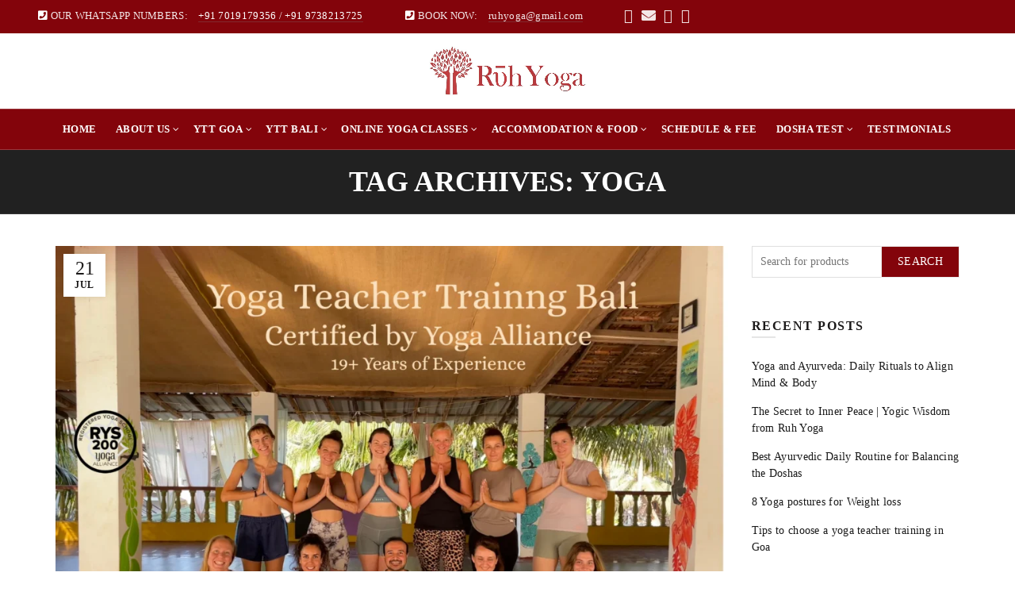

--- FILE ---
content_type: text/html; charset=UTF-8
request_url: https://www.ruhyoga.com/tag/yoga/
body_size: 44400
content:
<!DOCTYPE html>
<!--[if IE 8]><html class="ie ie8" lang="en-US">
<![endif]-->
<!--[if !(IE 7) & !(IE 8)]><!--><html lang="en-US">
<!--<![endif]--><head><script data-no-optimize="1">var litespeed_docref=sessionStorage.getItem("litespeed_docref");litespeed_docref&&(Object.defineProperty(document,"referrer",{get:function(){return litespeed_docref}}),sessionStorage.removeItem("litespeed_docref"));</script> 
 <script type="litespeed/javascript" data-src="https://www.googletagmanager.com/gtag/js?id=UA-118142460-1"></script> <script type="litespeed/javascript">window.dataLayer=window.dataLayer||[];function gtag(){dataLayer.push(arguments)}
gtag('js',new Date());gtag('config','UA-118142460-1')</script> <meta charset="UTF-8"><style id="litespeed-ccss">html{font-family:sans-serif;-webkit-text-size-adjust:100%;-ms-text-size-adjust:100%}body{margin:0}b{font-weight:700}img{border:0}svg:not(:root){overflow:hidden}button{margin:0;font:inherit;color:inherit}button{overflow:visible}button{text-transform:none}button{-webkit-appearance:button}button::-moz-focus-inner{padding:0;border:0}.glyphicon{position:relative;top:1px;display:inline-block;font-family:'Glyphicons Halflings';font-style:normal;font-weight:400;line-height:1;-webkit-font-smoothing:antialiased;-moz-osx-font-smoothing:grayscale}.glyphicon-menu-down:before{content:"\e259"}*{-webkit-box-sizing:border-box;-moz-box-sizing:border-box;box-sizing:border-box}:after,:before{-webkit-box-sizing:border-box;-moz-box-sizing:border-box;box-sizing:border-box}html{font-size:10px}body{font-family:"Helvetica Neue",Helvetica,Arial,sans-serif;font-size:14px;line-height:1.42857143;color:#333;background-color:#fff}button{font-family:inherit;font-size:inherit;line-height:inherit}img{vertical-align:middle}h4{font-family:inherit;font-weight:500;line-height:1.1;color:inherit}h4{margin-top:10px;margin-bottom:10px}h4{font-size:18px}p{margin:0 0 10px}.text-center{text-align:center}ul{margin-top:0;margin-bottom:10px}.form-group{margin-bottom:15px}.dropdown{position:relative}.dropdown-menu{position:absolute;top:100%;left:0;z-index:1000;display:none;float:left;min-width:160px;padding:5px 0;margin:2px 0 0;font-size:14px;text-align:left;list-style:none;background-color:#fff;-webkit-background-clip:padding-box;background-clip:padding-box;border:1px solid #ccc;border:1px solid rgba(0,0,0,.15);border-radius:4px;-webkit-box-shadow:0 6px 12px rgba(0,0,0,.175);box-shadow:0 6px 12px rgba(0,0,0,.175)}.clearfix:after,.clearfix:before{display:table;content:" "}.clearfix:after{clear:both}.pull-right{float:right!important}@-ms-viewport{width:device-width}html,body{height:100%}.wraper{padding-bottom:56px;position:relative;min-height:100%}.header{height:63px;background-color:#fff}.middle{height:186px;background-color:rgba(55,171,99,.75)}.bottom{background-color:#f2f2f2;position:absolute;bottom:0;top:249px;width:100%}.captcha_absolute{margin-top:-153px}.captcha_div{width:485px;margin:0 auto;box-shadow:0 5px 8px 0 rgba(0,0,0,.18),0 0 8px 0 rgba(0,0,0,.12);background-color:#fff;padding:47px 48px 18px;position:relative}.cap_head{border-bottom:1px solid #d8d8d8;padding-bottom:17px;margin:0 10px 20px}.logo_shield{display:inline-block}.logo_shield img{width:54px;height:72px}.cap_side{width:295px}h4#text{font-size:20px;line-height:1.38;color:#000;font-weight:700;font-family:Noto Sans,sans-serif;margin:6px 0 0}.cap_text{font-family:Noto Sans,sans-serif;font-weight:400;font-style:normal;font-stretch:normal;line-height:1.65;color:#000}p.cap_note{font-size:20px;margin:0}.cap_mess{font-size:13px}.powered_span{position:absolute;bottom:15px;width:100%;text-align:center;height:18px;opacity:.45;font-family:Noto Sans;font-size:13px;font-weight:400;font-style:normal;font-stretch:normal;color:#1d1d1d}.visible_mode #re-captcha{width:305px;margin:0 auto}.big_loader{position:absolute;left:0;right:0;top:50%;width:90px;height:90px;margin:-45px auto 0 auto;opacity:.55}.visible_mode .big_loader{display:none}.rot{-webkit-animation:spin 2s ease-in-out infinite;animation:spin 2s ease-in-out infinite}@keyframes spin{0%{-webkit-transform:rotate(0deg);-moz-transform:rotate(0deg);-ms-transform:rotate(0deg);-o-transform:rotate(0deg);transform:rotate(0deg)}100%{-webkit-transform:rotate(360deg);-moz-transform:rotate(360deg);-ms-transform:rotate(360deg);-o-transform:rotate(360deg);transform:rotate(360deg)}}.dropdown{position:absolute;top:10px;right:0}.dropdown .dropdown-toggle{background-color:#fff;border:none;outline:none;color:#858585;font-size:13px;height:32px;line-height:1;font-family:'Noto Sans',sans-serif;margin-right:22px}.dropdown .dropdown-menu-content{background-color:#fff;box-shadow:0 2px 14px 0 rgba(0,0,0,.24);border-width:0;border-radius:0;padding:11px 0 0;overflow-y:scroll;max-height:365px;margin:0}.dropdown .glyphicon{margin-left:6px;top:2px}.dropdown .dropdown-menu-container{max-height:365px;overflow:hidden;width:164px;padding:0;border:0;border-radius:0;box-shadow:0 2px 14px 0 rgba(0,0,0,.24);z-index:5000000000}</style><link rel="preload" data-asynced="1" data-optimized="2" as="style" onload="this.onload=null;this.rel='stylesheet'" href="https://www.ruhyoga.com/wp-content/litespeed/css/26c9dc322bb79b7eaf18b40c69afa98c.css?ver=1e832" /><script data-optimized="1" type="litespeed/javascript" data-src="https://www.ruhyoga.com/wp-content/plugins/litespeed-cache/assets/js/css_async.min.js"></script> <meta name="viewport" content="width=device-width, initial-scale=1.0, maximum-scale=1.0, user-scalable=no"><link rel="profile" href="http://gmpg.org/xfn/11"><link rel="pingback" href="https://www.ruhyoga.com/xmlrpc.php"><meta name='robots' content='index, follow, max-image-preview:large, max-snippet:-1, max-video-preview:-1' /><title>yoga Archives - Ruh Yoga</title><link rel="canonical" href="https://www.ruhyoga.com/tag/yoga/" /><link rel="next" href="https://www.ruhyoga.com/tag/yoga/page/2/" /><meta property="og:locale" content="en_US" /><meta property="og:type" content="article" /><meta property="og:title" content="yoga Archives - Ruh Yoga" /><meta property="og:url" content="https://www.ruhyoga.com/tag/yoga/" /><meta property="og:site_name" content="Ruh Yoga" /><meta name="twitter:card" content="summary_large_image" /> <script type="application/ld+json" class="yoast-schema-graph">{"@context":"https://schema.org","@graph":[{"@type":"CollectionPage","@id":"https://www.ruhyoga.com/tag/yoga/","url":"https://www.ruhyoga.com/tag/yoga/","name":"yoga Archives - Ruh Yoga","isPartOf":{"@id":"https://www.ruhyoga.com/#website"},"primaryImageOfPage":{"@id":"https://www.ruhyoga.com/tag/yoga/#primaryimage"},"image":{"@id":"https://www.ruhyoga.com/tag/yoga/#primaryimage"},"thumbnailUrl":"https://www.ruhyoga.com/wp-content/uploads/2025/07/Yoga-Teacher-Trainng-Bali.png","breadcrumb":{"@id":"https://www.ruhyoga.com/tag/yoga/#breadcrumb"},"inLanguage":"en-US"},{"@type":"ImageObject","inLanguage":"en-US","@id":"https://www.ruhyoga.com/tag/yoga/#primaryimage","url":"https://www.ruhyoga.com/wp-content/uploads/2025/07/Yoga-Teacher-Trainng-Bali.png","contentUrl":"https://www.ruhyoga.com/wp-content/uploads/2025/07/Yoga-Teacher-Trainng-Bali.png","width":2048,"height":1536,"caption":"Yoga Teacher Trainng Bali"},{"@type":"BreadcrumbList","@id":"https://www.ruhyoga.com/tag/yoga/#breadcrumb","itemListElement":[{"@type":"ListItem","position":1,"name":"Home","item":"https://www.ruhyoga.com/"},{"@type":"ListItem","position":2,"name":"yoga"}]},{"@type":"WebSite","@id":"https://www.ruhyoga.com/#website","url":"https://www.ruhyoga.com/","name":"Ruh Yoga","description":"Yoga Teacher Training in Goa","potentialAction":[{"@type":"SearchAction","target":{"@type":"EntryPoint","urlTemplate":"https://www.ruhyoga.com/?s={search_term_string}"},"query-input":"required name=search_term_string"}],"inLanguage":"en-US"}]}</script> <link rel='dns-prefetch' href='//www.googletagmanager.com' /><link rel='dns-prefetch' href='//use.fontawesome.com' /><link rel='dns-prefetch' href='//fonts.googleapis.com' /><link rel='preconnect' href='https://fonts.gstatic.com' crossorigin /><link rel="alternate" type="application/rss+xml" title="Ruh Yoga &raquo; Feed" href="https://www.ruhyoga.com/feed/" /><link rel="alternate" type="application/rss+xml" title="Ruh Yoga &raquo; Comments Feed" href="https://www.ruhyoga.com/comments/feed/" /><link rel="alternate" type="application/rss+xml" title="Ruh Yoga &raquo; yoga Tag Feed" href="https://www.ruhyoga.com/tag/yoga/feed/" /><style id='classic-theme-styles-inline-css' type='text/css'>/*! This file is auto-generated */
.wp-block-button__link{color:#fff;background-color:#32373c;border-radius:9999px;box-shadow:none;text-decoration:none;padding:calc(.667em + 2px) calc(1.333em + 2px);font-size:1.125em}.wp-block-file__button{background:#32373c;color:#fff;text-decoration:none}</style><style id='global-styles-inline-css' type='text/css'>body{--wp--preset--color--black: #000000;--wp--preset--color--cyan-bluish-gray: #abb8c3;--wp--preset--color--white: #ffffff;--wp--preset--color--pale-pink: #f78da7;--wp--preset--color--vivid-red: #cf2e2e;--wp--preset--color--luminous-vivid-orange: #ff6900;--wp--preset--color--luminous-vivid-amber: #fcb900;--wp--preset--color--light-green-cyan: #7bdcb5;--wp--preset--color--vivid-green-cyan: #00d084;--wp--preset--color--pale-cyan-blue: #8ed1fc;--wp--preset--color--vivid-cyan-blue: #0693e3;--wp--preset--color--vivid-purple: #9b51e0;--wp--preset--gradient--vivid-cyan-blue-to-vivid-purple: linear-gradient(135deg,rgba(6,147,227,1) 0%,rgb(155,81,224) 100%);--wp--preset--gradient--light-green-cyan-to-vivid-green-cyan: linear-gradient(135deg,rgb(122,220,180) 0%,rgb(0,208,130) 100%);--wp--preset--gradient--luminous-vivid-amber-to-luminous-vivid-orange: linear-gradient(135deg,rgba(252,185,0,1) 0%,rgba(255,105,0,1) 100%);--wp--preset--gradient--luminous-vivid-orange-to-vivid-red: linear-gradient(135deg,rgba(255,105,0,1) 0%,rgb(207,46,46) 100%);--wp--preset--gradient--very-light-gray-to-cyan-bluish-gray: linear-gradient(135deg,rgb(238,238,238) 0%,rgb(169,184,195) 100%);--wp--preset--gradient--cool-to-warm-spectrum: linear-gradient(135deg,rgb(74,234,220) 0%,rgb(151,120,209) 20%,rgb(207,42,186) 40%,rgb(238,44,130) 60%,rgb(251,105,98) 80%,rgb(254,248,76) 100%);--wp--preset--gradient--blush-light-purple: linear-gradient(135deg,rgb(255,206,236) 0%,rgb(152,150,240) 100%);--wp--preset--gradient--blush-bordeaux: linear-gradient(135deg,rgb(254,205,165) 0%,rgb(254,45,45) 50%,rgb(107,0,62) 100%);--wp--preset--gradient--luminous-dusk: linear-gradient(135deg,rgb(255,203,112) 0%,rgb(199,81,192) 50%,rgb(65,88,208) 100%);--wp--preset--gradient--pale-ocean: linear-gradient(135deg,rgb(255,245,203) 0%,rgb(182,227,212) 50%,rgb(51,167,181) 100%);--wp--preset--gradient--electric-grass: linear-gradient(135deg,rgb(202,248,128) 0%,rgb(113,206,126) 100%);--wp--preset--gradient--midnight: linear-gradient(135deg,rgb(2,3,129) 0%,rgb(40,116,252) 100%);--wp--preset--font-size--small: 13px;--wp--preset--font-size--medium: 20px;--wp--preset--font-size--large: 36px;--wp--preset--font-size--x-large: 42px;--wp--preset--spacing--20: 0.44rem;--wp--preset--spacing--30: 0.67rem;--wp--preset--spacing--40: 1rem;--wp--preset--spacing--50: 1.5rem;--wp--preset--spacing--60: 2.25rem;--wp--preset--spacing--70: 3.38rem;--wp--preset--spacing--80: 5.06rem;--wp--preset--shadow--natural: 6px 6px 9px rgba(0, 0, 0, 0.2);--wp--preset--shadow--deep: 12px 12px 50px rgba(0, 0, 0, 0.4);--wp--preset--shadow--sharp: 6px 6px 0px rgba(0, 0, 0, 0.2);--wp--preset--shadow--outlined: 6px 6px 0px -3px rgba(255, 255, 255, 1), 6px 6px rgba(0, 0, 0, 1);--wp--preset--shadow--crisp: 6px 6px 0px rgba(0, 0, 0, 1);}:where(.is-layout-flex){gap: 0.5em;}:where(.is-layout-grid){gap: 0.5em;}body .is-layout-flow > .alignleft{float: left;margin-inline-start: 0;margin-inline-end: 2em;}body .is-layout-flow > .alignright{float: right;margin-inline-start: 2em;margin-inline-end: 0;}body .is-layout-flow > .aligncenter{margin-left: auto !important;margin-right: auto !important;}body .is-layout-constrained > .alignleft{float: left;margin-inline-start: 0;margin-inline-end: 2em;}body .is-layout-constrained > .alignright{float: right;margin-inline-start: 2em;margin-inline-end: 0;}body .is-layout-constrained > .aligncenter{margin-left: auto !important;margin-right: auto !important;}body .is-layout-constrained > :where(:not(.alignleft):not(.alignright):not(.alignfull)){max-width: var(--wp--style--global--content-size);margin-left: auto !important;margin-right: auto !important;}body .is-layout-constrained > .alignwide{max-width: var(--wp--style--global--wide-size);}body .is-layout-flex{display: flex;}body .is-layout-flex{flex-wrap: wrap;align-items: center;}body .is-layout-flex > *{margin: 0;}body .is-layout-grid{display: grid;}body .is-layout-grid > *{margin: 0;}:where(.wp-block-columns.is-layout-flex){gap: 2em;}:where(.wp-block-columns.is-layout-grid){gap: 2em;}:where(.wp-block-post-template.is-layout-flex){gap: 1.25em;}:where(.wp-block-post-template.is-layout-grid){gap: 1.25em;}.has-black-color{color: var(--wp--preset--color--black) !important;}.has-cyan-bluish-gray-color{color: var(--wp--preset--color--cyan-bluish-gray) !important;}.has-white-color{color: var(--wp--preset--color--white) !important;}.has-pale-pink-color{color: var(--wp--preset--color--pale-pink) !important;}.has-vivid-red-color{color: var(--wp--preset--color--vivid-red) !important;}.has-luminous-vivid-orange-color{color: var(--wp--preset--color--luminous-vivid-orange) !important;}.has-luminous-vivid-amber-color{color: var(--wp--preset--color--luminous-vivid-amber) !important;}.has-light-green-cyan-color{color: var(--wp--preset--color--light-green-cyan) !important;}.has-vivid-green-cyan-color{color: var(--wp--preset--color--vivid-green-cyan) !important;}.has-pale-cyan-blue-color{color: var(--wp--preset--color--pale-cyan-blue) !important;}.has-vivid-cyan-blue-color{color: var(--wp--preset--color--vivid-cyan-blue) !important;}.has-vivid-purple-color{color: var(--wp--preset--color--vivid-purple) !important;}.has-black-background-color{background-color: var(--wp--preset--color--black) !important;}.has-cyan-bluish-gray-background-color{background-color: var(--wp--preset--color--cyan-bluish-gray) !important;}.has-white-background-color{background-color: var(--wp--preset--color--white) !important;}.has-pale-pink-background-color{background-color: var(--wp--preset--color--pale-pink) !important;}.has-vivid-red-background-color{background-color: var(--wp--preset--color--vivid-red) !important;}.has-luminous-vivid-orange-background-color{background-color: var(--wp--preset--color--luminous-vivid-orange) !important;}.has-luminous-vivid-amber-background-color{background-color: var(--wp--preset--color--luminous-vivid-amber) !important;}.has-light-green-cyan-background-color{background-color: var(--wp--preset--color--light-green-cyan) !important;}.has-vivid-green-cyan-background-color{background-color: var(--wp--preset--color--vivid-green-cyan) !important;}.has-pale-cyan-blue-background-color{background-color: var(--wp--preset--color--pale-cyan-blue) !important;}.has-vivid-cyan-blue-background-color{background-color: var(--wp--preset--color--vivid-cyan-blue) !important;}.has-vivid-purple-background-color{background-color: var(--wp--preset--color--vivid-purple) !important;}.has-black-border-color{border-color: var(--wp--preset--color--black) !important;}.has-cyan-bluish-gray-border-color{border-color: var(--wp--preset--color--cyan-bluish-gray) !important;}.has-white-border-color{border-color: var(--wp--preset--color--white) !important;}.has-pale-pink-border-color{border-color: var(--wp--preset--color--pale-pink) !important;}.has-vivid-red-border-color{border-color: var(--wp--preset--color--vivid-red) !important;}.has-luminous-vivid-orange-border-color{border-color: var(--wp--preset--color--luminous-vivid-orange) !important;}.has-luminous-vivid-amber-border-color{border-color: var(--wp--preset--color--luminous-vivid-amber) !important;}.has-light-green-cyan-border-color{border-color: var(--wp--preset--color--light-green-cyan) !important;}.has-vivid-green-cyan-border-color{border-color: var(--wp--preset--color--vivid-green-cyan) !important;}.has-pale-cyan-blue-border-color{border-color: var(--wp--preset--color--pale-cyan-blue) !important;}.has-vivid-cyan-blue-border-color{border-color: var(--wp--preset--color--vivid-cyan-blue) !important;}.has-vivid-purple-border-color{border-color: var(--wp--preset--color--vivid-purple) !important;}.has-vivid-cyan-blue-to-vivid-purple-gradient-background{background: var(--wp--preset--gradient--vivid-cyan-blue-to-vivid-purple) !important;}.has-light-green-cyan-to-vivid-green-cyan-gradient-background{background: var(--wp--preset--gradient--light-green-cyan-to-vivid-green-cyan) !important;}.has-luminous-vivid-amber-to-luminous-vivid-orange-gradient-background{background: var(--wp--preset--gradient--luminous-vivid-amber-to-luminous-vivid-orange) !important;}.has-luminous-vivid-orange-to-vivid-red-gradient-background{background: var(--wp--preset--gradient--luminous-vivid-orange-to-vivid-red) !important;}.has-very-light-gray-to-cyan-bluish-gray-gradient-background{background: var(--wp--preset--gradient--very-light-gray-to-cyan-bluish-gray) !important;}.has-cool-to-warm-spectrum-gradient-background{background: var(--wp--preset--gradient--cool-to-warm-spectrum) !important;}.has-blush-light-purple-gradient-background{background: var(--wp--preset--gradient--blush-light-purple) !important;}.has-blush-bordeaux-gradient-background{background: var(--wp--preset--gradient--blush-bordeaux) !important;}.has-luminous-dusk-gradient-background{background: var(--wp--preset--gradient--luminous-dusk) !important;}.has-pale-ocean-gradient-background{background: var(--wp--preset--gradient--pale-ocean) !important;}.has-electric-grass-gradient-background{background: var(--wp--preset--gradient--electric-grass) !important;}.has-midnight-gradient-background{background: var(--wp--preset--gradient--midnight) !important;}.has-small-font-size{font-size: var(--wp--preset--font-size--small) !important;}.has-medium-font-size{font-size: var(--wp--preset--font-size--medium) !important;}.has-large-font-size{font-size: var(--wp--preset--font-size--large) !important;}.has-x-large-font-size{font-size: var(--wp--preset--font-size--x-large) !important;}
.wp-block-navigation a:where(:not(.wp-element-button)){color: inherit;}
:where(.wp-block-post-template.is-layout-flex){gap: 1.25em;}:where(.wp-block-post-template.is-layout-grid){gap: 1.25em;}
:where(.wp-block-columns.is-layout-flex){gap: 2em;}:where(.wp-block-columns.is-layout-grid){gap: 2em;}
.wp-block-pullquote{font-size: 1.5em;line-height: 1.6;}</style><style id='rs-plugin-settings-inline-css' type='text/css'>#rs-demo-id {}</style><link data-asynced="1" as="style" onload="this.onload=null;this.rel='stylesheet'"  rel='preload' id='fontawesome-css-css' href='https://use.fontawesome.com/releases/v5.15.1/css/all.css?ver=6.3.5' type='text/css' media='all' /><style id='heateor_sss_frontend_css-inline-css' type='text/css'>.heateor_sss_button_instagram span.heateor_sss_svg,a.heateor_sss_instagram span.heateor_sss_svg{background:radial-gradient(circle at 30% 107%,#fdf497 0,#fdf497 5%,#fd5949 45%,#d6249f 60%,#285aeb 90%)}.heateor_sss_horizontal_sharing .heateor_sss_svg,.heateor_sss_standard_follow_icons_container .heateor_sss_svg{color:#fff;border-width:0px;border-style:solid;border-color:transparent}.heateor_sss_horizontal_sharing .heateorSssTCBackground{color:#666}.heateor_sss_horizontal_sharing span.heateor_sss_svg:hover,.heateor_sss_standard_follow_icons_container span.heateor_sss_svg:hover{border-color:transparent;}.heateor_sss_vertical_sharing span.heateor_sss_svg,.heateor_sss_floating_follow_icons_container span.heateor_sss_svg{color:#fff;border-width:0px;border-style:solid;border-color:transparent;}.heateor_sss_vertical_sharing .heateorSssTCBackground{color:#666;}.heateor_sss_vertical_sharing span.heateor_sss_svg:hover,.heateor_sss_floating_follow_icons_container span.heateor_sss_svg:hover{border-color:transparent;}@media screen and (max-width:783px) {.heateor_sss_vertical_sharing{display:none!important}}div.heateor_sss_sharing_title{text-align:center}div.heateor_sss_sharing_ul{width:100%;text-align:center;}div.heateor_sss_horizontal_sharing div.heateor_sss_sharing_ul a{float:none!important;display:inline-block;}</style><link rel="preload" as="style" href="https://fonts.googleapis.com/css?family=Open%20Sans:300,400,500,600,700,800,300italic,400italic,500italic,600italic,700italic,800italic%7CPoppins:100,200,300,400,500,600,700,800,900,100italic,200italic,300italic,400italic,500italic,600italic,700italic,800italic,900italic%7CLato:100,300,400,700,900,100italic,300italic,400italic,700italic,900italic&#038;display=swap&#038;ver=6.3.5" /><noscript><link rel="stylesheet" href="https://fonts.googleapis.com/css?family=Open%20Sans:300,400,500,600,700,800,300italic,400italic,500italic,600italic,700italic,800italic%7CPoppins:100,200,300,400,500,600,700,800,900,100italic,200italic,300italic,400italic,500italic,600italic,700italic,800italic,900italic%7CLato:100,300,400,700,900,100italic,300italic,400italic,700italic,900italic&#038;display=swap&#038;ver=6.3.5" /></noscript> <script type="litespeed/javascript" data-src='https://www.ruhyoga.com/wp-includes/js/jquery/jquery.min.js' id='jquery-core-js'></script> <script id='video-lightbox-js-extra' type="litespeed/javascript">var vlpp_vars={"prettyPhoto_rel":"wp-video-lightbox","animation_speed":"fast","slideshow":"5000","autoplay_slideshow":"false","opacity":"0.80","show_title":"true","allow_resize":"true","allow_expand":"true","default_width":"640","default_height":"480","counter_separator_label":"\/","theme":"pp_default","horizontal_padding":"20","hideflash":"false","wmode":"opaque","autoplay":"false","modal":"false","deeplinking":"false","overlay_gallery":"true","overlay_gallery_max":"30","keyboard_shortcuts":"true","ie6_fallback":"true"}</script>  <script type="litespeed/javascript" data-src='https://www.googletagmanager.com/gtag/js?id=UA-118142460-1' id='google_gtagjs-js'></script> <script id="google_gtagjs-js-after" type="litespeed/javascript">window.dataLayer=window.dataLayer||[];function gtag(){dataLayer.push(arguments)}
gtag('set','linker',{"domains":["www.ruhyoga.com"]});gtag("js",new Date());gtag("set","developer_id.dZTNiMT",!0);gtag("config","UA-118142460-1",{"anonymize_ip":!0})</script> 
<!--[if lt IE 9]> <script type='text/javascript' src='https://www.ruhyoga.com/wp-content/themes/basel/js/html5.js' id='basel_html5shiv-js'></script> <![endif]--><link rel="https://api.w.org/" href="https://www.ruhyoga.com/wp-json/" /><link rel="alternate" type="application/json" href="https://www.ruhyoga.com/wp-json/wp/v2/tags/29" /><link rel="EditURI" type="application/rsd+xml" title="RSD" href="https://www.ruhyoga.com/xmlrpc.php?rsd" /><meta name="generator" content="Redux 4.4.8" /><meta name="generator" content="Site Kit by Google 1.111.1" /><script type="litespeed/javascript">WP_VIDEO_LIGHTBOX_VERSION="1.9.10";WP_VID_LIGHTBOX_URL="https://www.ruhyoga.com/wp-content/plugins/wp-video-lightbox";function wpvl_paramReplace(name,string,value){var re=new RegExp("[\?&]"+name+"=([^&#]*)");var matches=re.exec(string);var newString;if(matches===null){newString=string+'?'+name+'='+value}else{var delimeter=matches[0].charAt(0);newString=string.replace(re,delimeter+name+"="+value)}
return newString}</script> <link rel="shortcut icon" href="http://www.ruhyoga.com/wp-content/uploads/2018/06/2-Copy-2-1.jpg"><link rel="apple-touch-icon-precomposed" sizes="152x152" href="http://www.ruhyoga.com/wp-content/uploads/2018/06/2-Copy-2-1.jpg"><style type="text/css">/* Shop popup */
			
			.basel-promo-popup {
			   max-width: 900px;
			}
	
            .site-logo {
                width: 20%;
            }    

            .site-logo img {
                max-width: 200px;
                max-height: 95px;
            }    

                            .widgetarea-head {
                    width: 40%;
                }  

                .right-column {
                    width: 40%;
                }  

                .sticky-header .right-column {
                    width: 65px;
                }  

            
                            .basel-woocommerce-layered-nav .basel-scroll {
                    max-height: 280px;
                }
            

            /* Header height configs */

            /* Limit logo image height for according to header height */
            .site-logo img {
                max-height: 95px;
            } 

            /* And for sticky header logo also */
            .act-scroll .site-logo img,
            .header-clone .site-logo img {
                max-height: 59px;
            }   

            /* Set sticky headers height for cloned headers based on menu links line height */
            .header-clone .main-nav .menu > li > a {
                height: 59px;
                line-height: 59px;
            } 

            /* Height for switch logos */

            .sticky-header-real:not(.global-header-menu-top) .switch-logo-enable .basel-logo {
                height: 95px;
            }

            .sticky-header-real:not(.global-header-menu-top) .act-scroll .switch-logo-enable .basel-logo {
                height: 59px;
            }

            .sticky-header-real:not(.global-header-menu-top) .act-scroll .switch-logo-enable {
                transform: translateY(-59px);
                -webkit-transform: translateY(-59px);
            }

                            /* Header height for layouts that don't have line height for menu links */
                .wrapp-header {
                    min-height: 95px;
                } 
            
            
            
            
            /* Page headings settings for heading overlap. Calculate on the header height base */

            .basel-header-overlap .title-size-default,
            .basel-header-overlap .title-size-small,
            .basel-header-overlap .title-shop.without-title.title-size-default,
            .basel-header-overlap .title-shop.without-title.title-size-small {
                padding-top: 135px;
            }


            .basel-header-overlap .title-shop.without-title.title-size-large,
            .basel-header-overlap .title-size-large {
                padding-top: 215px;
            }

            @media (max-width: 991px) {
                /* Set header height for mobile devices */
                .main-header .wrapp-header {
                    min-height: 60px;
                } 

                /* Limit logo image height for mobile according to mobile header height */
                .site-logo img {
                    max-height: 60px;
                }   

                /* Limit logo on sticky header. Both header real and header cloned */
                .act-scroll .site-logo img,
                .header-clone .site-logo img {
                    max-height: 60px;
                }

                /* Height for switch logos */

                .main-header .switch-logo-enable .basel-logo {
                    height: 60px;
                }

                .sticky-header-real:not(.global-header-menu-top) .act-scroll .switch-logo-enable .basel-logo {
                    height: 60px;
                }

                .sticky-header-real:not(.global-header-menu-top) .act-scroll .switch-logo-enable {
                    transform: translateY(-60px);
                    -webkit-transform: translateY(-60px);
                }

                /* Page headings settings for heading overlap. Calculate on the MOBILE header height base */
                .basel-header-overlap .title-size-default,
                .basel-header-overlap .title-size-small,
                .basel-header-overlap .title-shop.without-title.title-size-default,
                .basel-header-overlap .title-shop.without-title.title-size-small {
                    padding-top: 80px;
                }

                .basel-header-overlap .title-shop.without-title.title-size-large,
                .basel-header-overlap .title-size-large {
                    padding-top: 120px;
                }
 
             }</style><meta name="google-adsense-platform-account" content="ca-host-pub-2644536267352236"><meta name="google-adsense-platform-domain" content="sitekit.withgoogle.com">
<style type="text/css">.recentcomments a{display:inline !important;padding:0 !important;margin:0 !important;}</style><meta name="generator" content="Powered by WPBakery Page Builder - drag and drop page builder for WordPress."/>
<!--[if lte IE 9]><link rel="stylesheet" type="text/css" href="https://www.ruhyoga.com/wp-content/plugins/js_composer/assets/css/vc_lte_ie9.min.css" media="screen"><![endif]-->
 <script type="litespeed/javascript">(function(w,d,s,l,i){w[l]=w[l]||[];w[l].push({'gtm.start':new Date().getTime(),event:'gtm.js'});var f=d.getElementsByTagName(s)[0],j=d.createElement(s),dl=l!='dataLayer'?'&l='+l:'';j.async=!0;j.src='https://www.googletagmanager.com/gtm.js?id='+i+dl;f.parentNode.insertBefore(j,f)})(window,document,'script','dataLayer','GTM-WDK4W78')</script> <meta name="generator" content="Powered by Slider Revolution 5.4.7 - responsive, Mobile-Friendly Slider Plugin for WordPress with comfortable drag and drop interface." /> <script type="litespeed/javascript">function setREVStartSize(e){document.addEventListener("DOMContentLiteSpeedLoaded",function(){try{e.c=jQuery(e.c);var i=jQuery(window).width(),t=9999,r=0,n=0,l=0,f=0,s=0,h=0;if(e.responsiveLevels&&(jQuery.each(e.responsiveLevels,function(e,f){f>i&&(t=r=f,l=e),i>f&&f>r&&(r=f,n=e)}),t>r&&(l=n)),f=e.gridheight[l]||e.gridheight[0]||e.gridheight,s=e.gridwidth[l]||e.gridwidth[0]||e.gridwidth,h=i/s,h=h>1?1:h,f=Math.round(h*f),"fullscreen"==e.sliderLayout){var u=(e.c.width(),jQuery(window).height());if(void 0!=e.fullScreenOffsetContainer){var c=e.fullScreenOffsetContainer.split(",");if(c)jQuery.each(c,function(e,i){u=jQuery(i).length>0?u-jQuery(i).outerHeight(!0):u}),e.fullScreenOffset.split("%").length>1&&void 0!=e.fullScreenOffset&&e.fullScreenOffset.length>0?u-=jQuery(window).height()*parseInt(e.fullScreenOffset,0)/100:void 0!=e.fullScreenOffset&&e.fullScreenOffset.length>0&&(u-=parseInt(e.fullScreenOffset,0))}f=u}else void 0!=e.minHeight&&f<e.minHeight&&(f=e.minHeight);e.c.closest(".rev_slider_wrapper").css({height:f})}catch(d){console.log("Failure at Presize of Slider:"+d)}})}</script> <style type="text/css" id="wp-custom-css">.shopping-cart {
    position: relative;
    display: none !important;
}

.navigation-wrap {
    border-top: 1px solid rgba(255,255,255,.2);
    border-bottom: 1px solid rgba(255,255,255,.2);
    background-color: #83040b !important;
}

@media (min-width:1025px){
	.remo{
		
		padding-left:140px !important;
		padding-right:140px !important;
	}
	
	.remo2{
		
		margin-left:197px !important;
		
	}
	
	.title-wrapper.basel-title-size-default .title {
    font-size: 21px;
}
	
	
	
	
	
	
	
	
}
.color-scheme-light .right-column .basel-burger, .color-scheme-light .right-column .basel-burger:after, .color-scheme-light .right-column .basel-burger:before {
    background-color: rgb(131, 4, 11);
}


.basel-price-table .basel-plan-footer {
    padding: 20px 15px;
    background-color: #f9f9f9;
    display: none;
}

.button, button, input[type=submit], .yith-woocompare-widget a.button.compare, .basel-dark .basel-registration-page .basel-switch-to-register, .basel-dark .login .button, .basel-dark .register .button, .basel-dark .widget_shopping_cart .buttons a, .basel-dark .yith-woocompare-widget a.button.compare, .basel-dark .widget_price_filter .price_slider_amount .button, .basel-dark .woocommerce .cart-actions input[name="update_cart"] {
    background-color: #83040b !important;
    color: white !important;
}


#formget_box div.formget-header_left {
    float: right;
    margin-top: 33%;
    vertical-align: middle;
    width: 20px;
    text-align: left;
    cursor: pointer;
    padding: 10px;
    color: #ffffff;
    background-color: #83040b !important;
    -webkit-border-radius: 0 4px 4px 0;
    -moz-border-radius: 0 4px 4px 0;
    border-radius: 0 4px 4px 0;
}

.basel-price-table .basel-price-currency {
    vertical-align: top;
    font-size: 41px;
}

table tr td {
    padding: 15px 12px;
    border: none;
    text-align: center;
    border-bottom: 1px solid #E6E6E6;
    border-right: 1px solid #E6E6E6;
    border-left: 1px solid #E6E6E6;
    border-top: 1px solid #E6E6E6;
}

.color-scheme-dark p {
    color: rgb(0, 0, 0);
}
body {
    font-family: Karla,Arial,Helvetica,sans-serif;
    background-color: #fff;
    -webkit-font-smoothing: antialiased;
    overflow-x: hidden;
    color: #000000;
    line-height: 1.2;
    font-size: 14px;
}

.vc_toggle .vc_toggle_title h4 {
    font-size: 14px;
    color: #000000;
    -webkit-transition: all .2s ease;
    -moz-transition: all .2s ease;
    -o-transition: all .2s ease;
    transition: all .2s ease;
}

.vc_toggle {
    padding: 0 20px;
    border: 1px solid #b9b8b8;
}

.page-id-103 .basel-price-table .basel-plan-footer{
	display:block !important;
	
}

.main-nav .menu {
    margin-left: -24px;
    margin-right: -24px;
}
.sticky-header .main-nav, .sticky-header .right-column, .sticky-header .site-logo {
    display: table-cell;
    vertical-align: middle;
    /* display: none; */
    width: 0%;
}

.sticky-header .right-column {
    width: 3px;
    display: none;
}

.right-column>div:first-child {
    margin-left: 0;
    display: none;
}

.sticky-header .site-logo img {
    padding-top: 10px;
    padding-bottom: 10px;
    display: none;
}

.sticky-header.color-scheme-light {
    background-color: rgb(131, 4, 11);
    box-shadow: none;
}

@media (max-width: 991px){
.sticky-header .main-nav {
    display: none !important;
	}}

.wplc-color-bg-1 {
    background-color: #821a16 !important;
}

.modern div#wp-live-chat-header {
    position: absolute;
    bottom: 0;
    right: 0px;
}

.basel-price-table .basel-plan-footer {
    padding: 20px 15px;
    background-color: #f9f9f9;
   display: block !important;
}

.seesl{
	
	border :black 2px solid !important;
}

.testimonial .testimonial-avatar img {
    max-width: 250px;
    display: inline-block;
    border-radius: 0% !important;
}


.sticky-header .site-logo {
    width: -9% !important;
    display: none !important;
}

.topbar-wrapp .social-icons {
    display: inline-block;
    vertical-align: middle;
    margin-left: 51px;
}

.testimonial {
    padding-left: 15px;
    padding-right: 15px;
    text-align: left !important;
}

.ufw_wb_opened .ufw_btn_p_tr {
    top: 48% !important;
    right: 24em !important;
    left: auto !important;
    transform: rotate(270deg) !important;
}


.ufw_wb_closed .ufw_btn_p_tr {
    top: 48% !important;
    right: -53px !important;
    left: auto !important;
    transform: rotate(270deg) !important;
}

#ufw_1 {
	height:575px;
	top:20%;}
}
.wpcf7-form .wpcf7-response-output {
	display:none !important;
}
.wpcf7-response-output{
	display:none !important;}
}



@media (min-width: 481px) and (max-width: 600px) { 
	.ufw_wb_opened .ufw_btn_p_tr{     right: unset;
}
}

.wpcf7 form.sent .wpcf7-response-output {
    display: block !important;
}

#ufw_1 {
	width: auto !important;}

@media screen and (max-width: 600px)
{.ufw_fo {
	left: unset !important;}}

.ufw_fo.ufw_p_left {
	right: 0 !important;}

.ufw_fo.ufw_p_left {
	left: unset !important;}

#ufw_1 .ufw_btn {
	border-radius:0px!important;}

@media (max-width: 480px) { 
#ufw_1 {
	max-width:80% !important;}
.ufw_wb_opened .ufw_btn_p_tr {
		    right: 72% !important;
	}
}
.ufw_b_text{
	margin-top:-5% !important
}

.ufw_fo{
	z-index:9 !important;
}

@media (max-width:767px){
	#custom_html-3 iframe{
		width:100% !important;
		height:350px !important;
	}
	
	.page-id-4418 .vc_column-inner{
		padding:0 15px !important;
	}
}

#twohrsPrice .pricing-tables .basel-price-table .basel-plan-image img{
	  height: 240px;
    object-fit: cover;
    width: 100%;
    object-position: center;
}

@media (max-width:767px){
#twohrsPrice .pricing-tables .basel-price-table .basel-plan-image img{
	  height: 260px;
}
}

.form-flex{
	display: grid;
    grid-template-columns: 1fr 1fr;
    gap: 15px;
}

.form-flex input[type=date]{
	    padding: 0 15px 0 15px;
}

@media (max-width:767px){ 
	.form-flex{
	display: grid;
    grid-template-columns:1fr;
    gap: 10px;
}
	.page-id-252 .wpb_wrapper{
		width: 94%;
    margin: auto;
	}
}</style><style id="basel_options-dynamic-css" title="dynamic-css" class="redux-options-output">.page-title-default{background-color:#212121;}.topbar-wrapp{background-color:#83040b;}.footer-container{background-color:#000000;}body,p,
.widget_nav_mega_menu .menu > li > a, 
.mega-navigation .menu > li > a,
.basel-navigation .menu > li.menu-item-design-full-width .sub-sub-menu li a, 
.basel-navigation .menu > li.menu-item-design-sized .sub-sub-menu li a,
.basel-navigation .menu > li.menu-item-design-default .sub-menu li a,
.font-default
		{font-family:"Open Sans";}h1 a, h2 a, h3 a, h4 a, h5 a, h6 a, h1, h2, h3, h4, h5, h6, .title,table th,
.wc-tabs li a,
.masonry-filter li a,
.woocommerce .cart-empty,
.basel-navigation .menu > li.menu-item-design-full-width .sub-menu > li > a, 
.basel-navigation .menu > li.menu-item-design-sized .sub-menu > li > a,
fieldset legend,
table th,
.color-scheme-dark .info-box-inner h1,
.color-scheme-dark .info-box-inner h2,
.color-scheme-dark .info-box-inner h3,
.color-scheme-dark .info-box-inner h4,
.color-scheme-dark .info-box-inner h5,
.color-scheme-dark .info-box-inner h6

		{font-family:Poppins;font-weight:700;font-style:normal;color:#0a0a0a;}

.product-title a,
.post-slide .entry-title a,
.category-grid-item .hover-mask h3,
.basel-search-full-screen .basel-search-inner input[type="text"],
.blog-post-loop .entry-title,
.single-product-content .entry-title
		,.font-title{font-family:Poppins;font-weight:600;font-style:normal;}.title-alt, .subtitle, .font-alt, .type-post .entry-meta{font-family:Lato,'Comic Sans MS', cursive;font-weight:normal;font-style:normal;}.main-nav .menu > li > a{font-family:Lato;font-weight:700;font-style:normal;font-size:13px;}.color-primary,.mobile-nav ul li.current_page_item > a,.main-nav .menu > li.current-menu-item > a,.main-nav .menu > li.onepage-link.current-menu-item > a,.main-nav .menu > li > a:hover,.main-nav .menu > li > a:focus,.basel-navigation .menu>li.menu-item-design-default ul li:hover>a,.basel-navigation .menu > li.menu-item-design-full-width .sub-menu li a:hover, .basel-navigation .menu > li.menu-item-design-sized .sub-menu li a:hover,.basel-product-categories.responsive-cateogires li.current-cat > a, .basel-product-categories.responsive-cateogires li.current-cat-parent > a,.basel-product-categories.responsive-cateogires li.current-cat-ancestor > a,.basel-my-account-links a:hover:before, .basel-my-account-links a:focus:before,a[href^=tel],.topbar-menu ul > li > .sub-menu-dropdown li > a:hover,.btn.btn-color-primary.btn-style-bordered,.button.btn-color-primary.btn-style-bordered,button.btn-color-primary.btn-style-bordered,.added_to_cart.btn-color-primary.btn-style-bordered,input[type=submit].btn-color-primary.btn-style-bordered,.basel-dark .single-product-content .entry-summary .yith-wcwl-add-to-wishlist .yith-wcwl-wishlistaddedbrowse a:before, .basel-dark .single-product-content .entry-summary .yith-wcwl-add-to-wishlist .yith-wcwl-wishlistexistsbrowse a:before,.basel-dark .read-more-section .btn-read-more,.basel-dark .products-footer .basel-blog-load-more, .basel-dark .products-footer .basel-products-load-more, .basel-dark .products-footer .basel-portfolio-load-more, .basel-dark .blog-footer .basel-blog-load-more, .basel-dark .blog-footer .basel-products-load-more, .basel-dark .blog-footer .basel-portfolio-load-more, .basel-dark .portfolio-footer .basel-blog-load-more, .basel-dark .portfolio-footer .basel-products-load-more, .basel-dark .portfolio-footer .basel-portfolio-load-more,.basel-dark .color-primary,.basel-hover-link .swap-elements .btn-add a,.basel-hover-link .swap-elements .btn-add a:hover,.basel-hover-link .swap-elements .btn-add a:focus,.blog-post-loop .entry-title a:hover,.blog-post-loop.sticky .entry-title:before,.post-slide .entry-title a:hover,.comments-area .reply a,.single-post-navigation a:hover,blockquote footer:before,blockquote cite,.format-quote .entry-content blockquote cite, .format-quote .entry-content blockquote cite a,.type-post .entry-meta .meta-author a,.search-no-results.woocommerce .site-content:before,.search-no-results .not-found .entry-header:before,.login .lost_password > a:hover,.error404 .page-title,.menu-label-new:after,.widget_shopping_cart .product_list_widget li .quantity .amount,.product_list_widget li ins .amount,.price ins > .amount,.price ins,.single-product-content .price,.single-product-content .price .amount,.basel-products-nav .product-short .price,.basel-products-nav .product-short .price .amount,.star-rating span:before,.single-product-content .comment-form .stars span a:hover,.single-product-content .comment-form .stars span a.active,.tabs-layout-accordion .basel-tab-wrapper .basel-accordion-title:hover,.tabs-layout-accordion .basel-tab-wrapper .basel-accordion-title.active,.single-product-content .woocommerce-product-details__short-description ul > li:before, .single-product-content #tab-description ul > li:before, .blog-post-loop .entry-content ul > li:before, .comments-area .comment-list li ul > li:before,.sidebar-widget li a:hover, .filter-widget li a:hover,.sidebar-widget li > ul li a:hover, .filter-widget li > ul li a:hover,.basel-price-filter ul li a:hover .amount,.basel-hover-effect-4 .swap-elements > a,.basel-hover-effect-4 .swap-elements > a:hover,.wishlist_table tr td.product-price ins .amount,.basel-buttons .yith-wcwl-add-to-wishlist .yith-wcwl-wishlistaddedbrowse > a, .basel-buttons .yith-wcwl-add-to-wishlist .yith-wcwl-wishlistexistsbrowse > a,.basel-buttons .yith-wcwl-add-to-wishlist .yith-wcwl-wishlistaddedbrowse > a:hover, .basel-buttons .yith-wcwl-add-to-wishlist .yith-wcwl-wishlistexistsbrowse > a:hover,.basel-buttons .product-compare-button > a.added:before,.single-product-content .entry-summary .yith-wcwl-add-to-wishlist a:hover,.single-product-content .container .entry-summary .yith-wcwl-add-to-wishlist a:hover:before,.single-product-content .entry-summary .yith-wcwl-add-to-wishlist .yith-wcwl-wishlistaddedbrowse a:before, .single-product-content .entry-summary .yith-wcwl-add-to-wishlist .yith-wcwl-wishlistexistsbrowse a:before,.single-product-content .entry-summary .yith-wcwl-add-to-wishlist .yith-wcwl-add-button.feid-in > a:before,.vendors-list ul li a:hover,.product-list-item .product-list-buttons .yith-wcwl-add-to-wishlist a:hover,.product-list-item .product-list-buttons .yith-wcwl-add-to-wishlist a:focus, .product-list-item .product-list-buttons .product-compare-button a:hover,.product-list-item .product-list-buttons .product-compare-button a:focus,.product-list-item .product-list-buttons .yith-wcwl-add-to-wishlist .yith-wcwl-wishlistexistsbrowse > a:before,.product-list-item .product-list-buttons .yith-wcwl-add-to-wishlist .yith-wcwl-wishlistaddedbrowse > a:before,.product-list-item .product-list-buttons .product-compare-button > a.added:before,.single-product-content .entry-summary .button.compare:hover,.single-product-content .entry-summary .button.compare:hover:before,.single-product-content .entry-summary .button.compare.added:before,.single-product-content .entry-summary .basel-sizeguide-btn:hover,.single-product-content .entry-summary .basel-sizeguide-btn:hover:before,.blog-post-loop .entry-content ul li:before,.basel-menu-price .menu-price-price,.basel-menu-price.cursor-pointer:hover .menu-price-title,.comments-area #cancel-comment-reply-link:hover,.comments-area .comment-body .comment-edit-link:hover,.popup-quick-view .entry-summary .entry-title a:hover,.wpb_text_column ul:not(.social-icons) > li:before,.widget_product_categories .basel-cats-toggle:hover,.widget_product_categories .toggle-active,.widget_product_categories .current-cat-parent > a, .widget_product_categories .current-cat > a,.woocommerce-checkout-review-order-table tfoot .order-total td .amount,.widget_shopping_cart .product_list_widget li .remove:hover,.basel-active-filters .widget_layered_nav_filters ul li a .amount,.title-wrapper.basel-title-color-primary .title-subtitle,.widget_shopping_cart .widget_shopping_cart_content > .total .amount,.color-scheme-light .vc_tta-tabs.vc_tta-tabs-position-top.vc_tta-style-classic .vc_tta-tab.vc_active > a,.wpb-js-composer .vc_tta.vc_general.vc_tta-style-classic .vc_tta-tab.vc_active > a{color:#83040B;}.right-column .wishlist-info-widget > a > span,.basel-cart-design-2 > a .basel-cart-number, .basel-cart-design-3 > a .basel-cart-number,.btn.btn-color-primary,.button.btn-color-primary,button.btn-color-primary,.added_to_cart.btn-color-primary,input[type=submit].btn-color-primary,.btn.btn-color-primary:hover, .btn.btn-color-primary:focus, .button.btn-color-primary:hover, .button.btn-color-primary:focus, button.btn-color-primary:hover, button.btn-color-primary:focus, .added_to_cart.btn-color-primary:hover, .added_to_cart.btn-color-primary:focus, input[type=submit].btn-color-primary:hover, input[type=submit].btn-color-primary:focus,.btn.btn-color-primary.btn-style-bordered:hover,.btn.btn-color-primary.btn-style-bordered:focus,.button.btn-color-primary.btn-style-bordered:hover,.button.btn-color-primary.btn-style-bordered:focus,button.btn-color-primary.btn-style-bordered:hover,button.btn-color-primary.btn-style-bordered:focus,.added_to_cart.btn-color-primary.btn-style-bordered:hover,.added_to_cart.btn-color-primary.btn-style-bordered:focus,input[type=submit].btn-color-primary.btn-style-bordered:hover,input[type=submit].btn-color-primary.btn-style-bordered:focus,.widget_shopping_cart .widget_shopping_cart_content .buttons .checkout,.widget_shopping_cart .widget_shopping_cart_content .buttons .checkout:hover, .widget_shopping_cart .widget_shopping_cart_content .buttons .checkout:focus,.basel-search-dropdown .basel-search-wrapper .basel-search-inner form button,.basel-search-dropdown .basel-search-wrapper .basel-search-inner form button:hover,.basel-search-dropdown .basel-search-wrapper .basel-search-inner form button:focus,.no-results .searchform #searchsubmit,.no-results .searchform #searchsubmit:hover,.no-results .searchform #searchsubmit:focus,.comments-area .comment-respond input[type=submit],.comments-area .comment-respond input[type=submit]:hover,.comments-area .comment-respond input[type=submit]:focus,.woocommerce .cart-collaterals .cart_totals .wc-proceed-to-checkout > a.button,.woocommerce .cart-collaterals .cart_totals .wc-proceed-to-checkout > a.button:hover,.woocommerce .cart-collaterals .cart_totals .wc-proceed-to-checkout > a.button:focus,.woocommerce .checkout_coupon .button,.woocommerce .checkout_coupon .button:hover,.woocommerce .checkout_coupon .button:focus,.woocommerce .place-order input[type=submit],.woocommerce .place-order input[type=submit]:hover,.woocommerce .place-order input[type=submit]:focus,.woocommerce-order-pay #order_review .button,.woocommerce-order-pay #order_review .button:hover,.woocommerce-order-pay #order_review .button:focus,.woocommerce input[name=track],.woocommerce input[name=track]:hover,.woocommerce input[name=track]:focus,.woocommerce input[name=save_account_details],.woocommerce input[name=save_address],.woocommerce-page input[name=save_account_details],.woocommerce-page input[name=save_address],.woocommerce input[name=save_account_details]:hover,.woocommerce input[name=save_account_details]:focus,.woocommerce input[name=save_address]:hover,.woocommerce input[name=save_address]:focus,.woocommerce-page input[name=save_account_details]:hover,.woocommerce-page input[name=save_account_details]:focus,.woocommerce-page input[name=save_address]:hover,.woocommerce-page input[name=save_address]:focus,.search-no-results .not-found .entry-content .searchform #searchsubmit,.search-no-results .not-found .entry-content .searchform #searchsubmit:hover, .search-no-results .not-found .entry-content .searchform #searchsubmit:focus,.error404 .page-content > .searchform #searchsubmit,.error404 .page-content > .searchform #searchsubmit:hover,.error404 .page-content > .searchform #searchsubmit:focus,.woocommerce .return-to-shop .button,.woocommerce .return-to-shop .button:hover,.woocommerce .return-to-shop .button:focus,.basel-hover-excerpt .btn-add a,.basel-hover-excerpt .btn-add a:hover,.basel-hover-excerpt .btn-add a:focus,.basel-hover-standard .btn-add > a,.basel-hover-standard .btn-add > a:hover,.basel-hover-standard .btn-add > a:focus,.basel-price-table .basel-plan-footer > a,.basel-price-table .basel-plan-footer > a:hover, .basel-price-table .basel-plan-footer > a:focus,.basel-info-box.box-style-border .info-btn-wrapper a,.basel-info-box.box-style-border .info-btn-wrapper a:hover,.basel-info-box.box-style-border .info-btn-wrapper a:focus,.basel-info-box2.box-style-border .info-btn-wrapper a,.basel-info-box2.box-style-border .info-btn-wrapper a:hover,.basel-info-box2.box-style-border .info-btn-wrapper a:focus,.basel-hover-quick .woocommerce-variation-add-to-cart .button,.basel-hover-quick .woocommerce-variation-add-to-cart .button:hover, .basel-hover-quick .woocommerce-variation-add-to-cart .button:focus,.product-list-item .product-list-buttons > a,.product-list-item .product-list-buttons > a:hover,.product-list-item .product-list-buttons > a:focus,.wpb_video_wrapper .button-play,.basel-navigation .menu > li.callto-btn > a,.basel-navigation .menu > li.callto-btn > a:hover,.basel-navigation .menu > li.callto-btn > a:focus,.basel-dark .products-footer .basel-blog-load-more:hover, .basel-dark .products-footer .basel-blog-load-more:focus, .basel-dark .products-footer .basel-products-load-more:hover, .basel-dark .products-footer .basel-products-load-more:focus, .basel-dark .products-footer .basel-portfolio-load-more:hover, .basel-dark .products-footer .basel-portfolio-load-more:focus, .basel-dark .blog-footer .basel-blog-load-more:hover, .basel-dark .blog-footer .basel-blog-load-more:focus, .basel-dark .blog-footer .basel-products-load-more:hover, .basel-dark .blog-footer .basel-products-load-more:focus, .basel-dark .blog-footer .basel-portfolio-load-more:hover, .basel-dark .blog-footer .basel-portfolio-load-more:focus, .basel-dark .portfolio-footer .basel-blog-load-more:hover, .basel-dark .portfolio-footer .basel-blog-load-more:focus, .basel-dark .portfolio-footer .basel-products-load-more:hover, .basel-dark .portfolio-footer .basel-products-load-more:focus, .basel-dark .portfolio-footer .basel-portfolio-load-more:hover, .basel-dark .portfolio-footer .basel-portfolio-load-more:focus,.basel-dark .feedback-form .wpcf7-submit, .basel-dark .mc4wp-form input[type=submit], .basel-dark .single-product-content .cart button,.basel-dark .single-product-content .comment-form .form-submit input[type=submit],.basel-dark .basel-registration-page .basel-switch-to-register, .basel-dark .register .button, .basel-dark .login .button, .basel-dark .lost_reset_password .button, .basel-dark .wishlist_table tr td.product-add-to-cart > .add_to_cart.button, .basel-dark .woocommerce .cart-actions .coupon .button,.basel-dark .feedback-form .wpcf7-submit:hover, .basel-dark .mc4wp-form input[type=submit]:hover, .basel-dark .single-product-content .cart button:hover, .basel-dark .single-product-content .comment-form .form-submit input[type=submit]:hover,.basel-dark .basel-registration-page .basel-switch-to-register:hover, .basel-dark .register .button:hover, .basel-dark .login .button:hover, .basel-dark .lost_reset_password .button:hover, .basel-dark .wishlist_table tr td.product-add-to-cart > .add_to_cart.button:hover,.basel-dark .woocommerce .cart-actions .coupon .button:hover,.basel-ext-primarybtn-dark:focus, .basel-dark .feedback-form .wpcf7-submit:focus,.basel-dark .mc4wp-form input[type=submit]:focus, .basel-dark .single-product-content .cart button:focus, .basel-dark .single-product-content .comment-form .form-submit input[type=submit]:focus,.basel-dark .basel-registration-page .basel-switch-to-register:focus, .basel-dark .register .button:focus, .basel-dark .login .button:focus, .basel-dark .lost_reset_password .button:focus, .basel-dark .wishlist_table tr td.product-add-to-cart > .add_to_cart.button:focus,.basel-dark .woocommerce .cart-actions .coupon .button:focus,.widget_price_filter .ui-slider .ui-slider-handle,.widget_price_filter .ui-slider .ui-slider-range,.widget_tag_cloud .tagcloud a:hover,.widget_product_tag_cloud .tagcloud a:hover,div.bbp-submit-wrapper button,div.bbp-submit-wrapper button:hover,div.bbp-submit-wrapper button:focus,#bbpress-forums .bbp-search-form #bbp_search_submit,#bbpress-forums .bbp-search-form #bbp_search_submit:hover,#bbpress-forums .bbp-search-form #bbp_search_submit:focus,.select2-container--default .select2-results__option--highlighted[aria-selected], .product-video-button a:hover:before, .product-360-button a:hover:before,.mobile-nav ul li .up-icon,.scrollToTop:hover, .scrollToTop:focus,.categories-opened li a:active,.basel-price-table .basel-plan-price,.header-categories .secondary-header .mega-navigation,.widget_nav_mega_menu,.blog-post-loop .meta-post-categories,.post-slide .meta-post-categories,.slider-title:before,.title-wrapper.basel-title-style-simple .title:after,.menu-label-new,.product-label.onsale,.color-scheme-light .vc_tta-tabs.vc_tta-tabs-position-top.vc_tta-style-classic .vc_tta-tab.vc_active > a span:after,.wpb-js-composer .vc_tta.vc_general.vc_tta-style-classic .vc_tta-tab.vc_active > a span:after,.portfolio-with-bg-alt .portfolio-entry:hover .entry-header > .portfolio-info{background-color:#83040B;}.btn.btn-color-primary,.button.btn-color-primary,button.btn-color-primary,.added_to_cart.btn-color-primary,input[type=submit].btn-color-primary,.btn.btn-color-primary:hover, .btn.btn-color-primary:focus, .button.btn-color-primary:hover, .button.btn-color-primary:focus, button.btn-color-primary:hover, button.btn-color-primary:focus, .added_to_cart.btn-color-primary:hover, .added_to_cart.btn-color-primary:focus, input[type=submit].btn-color-primary:hover, input[type=submit].btn-color-primary:focus,.btn.btn-color-primary.btn-style-bordered:hover,.btn.btn-color-primary.btn-style-bordered:focus,.button.btn-color-primary.btn-style-bordered:hover,.button.btn-color-primary.btn-style-bordered:focus,button.btn-color-primary.btn-style-bordered:hover,button.btn-color-primary.btn-style-bordered:focus,.widget_shopping_cart .widget_shopping_cart_content .buttons .checkout,.widget_shopping_cart .widget_shopping_cart_content .buttons .checkout:hover,.widget_shopping_cart .widget_shopping_cart_content .buttons .checkout:focus,.basel-search-dropdown .basel-search-wrapper .basel-search-inner form button,.basel-search-dropdown .basel-search-wrapper .basel-search-inner form button:hover,.basel-search-dropdown .basel-search-wrapper .basel-search-inner form button:focus,.comments-area .comment-respond input[type=submit],.comments-area .comment-respond input[type=submit]:hover,.comments-area .comment-respond input[type=submit]:focus,.sidebar-container .mc4wp-form input[type=submit],.sidebar-container .mc4wp-form input[type=submit]:hover,.sidebar-container .mc4wp-form input[type=submit]:focus,.footer-container .mc4wp-form input[type=submit],.footer-container .mc4wp-form input[type=submit]:hover,.footer-container .mc4wp-form input[type=submit]:focus,.filters-area .mc4wp-form input[type=submit],.filters-area .mc4wp-form input[type=submit]:hover,.filters-area .mc4wp-form input[type=submit]:focus,.woocommerce .cart-collaterals .cart_totals .wc-proceed-to-checkout > a.button,.woocommerce .cart-collaterals .cart_totals .wc-proceed-to-checkout > a.button:hover,.woocommerce .cart-collaterals .cart_totals .wc-proceed-to-checkout > a.button:focus,.woocommerce .checkout_coupon .button,.woocommerce .checkout_coupon .button:hover,.woocommerce .checkout_coupon .button:focus,.woocommerce .place-order input[type=submit],.woocommerce .place-order input[type=submit]:hover,.woocommerce .place-order input[type=submit]:focus,.woocommerce-order-pay #order_review .button,.woocommerce-order-pay #order_review .button:hover,.woocommerce-order-pay #order_review .button:focus,.woocommerce input[name=track],.woocommerce input[name=track]:hover,.woocommerce input[name=track]:focus,.woocommerce input[name=save_account_details],.woocommerce input[name=save_address],.woocommerce-page input[name=save_account_details],.woocommerce-page input[name=save_address],.woocommerce input[name=save_account_details]:hover,.woocommerce input[name=save_account_details]:focus, .woocommerce input[name=save_address]:hover, .woocommerce input[name=save_address]:focus, .woocommerce-page input[name=save_account_details]:hover, .woocommerce-page input[name=save_account_details]:focus, .woocommerce-page input[name=save_address]:hover, .woocommerce-page input[name=save_address]:focus,.search-no-results .not-found .entry-content .searchform #searchsubmit,.search-no-results .not-found .entry-content .searchform #searchsubmit:hover, .search-no-results .not-found .entry-content .searchform #searchsubmit:focus,.error404 .page-content > .searchform #searchsubmit,.error404 .page-content > .searchform #searchsubmit:hover, .error404 .page-content > .searchform #searchsubmit:focus,.no-results .searchform #searchsubmit,.no-results .searchform #searchsubmit:hover,.no-results .searchform #searchsubmit:focus,.woocommerce .return-to-shop .button,.woocommerce .return-to-shop .button:hover,.woocommerce .return-to-shop .button:focus,.basel-hover-excerpt .btn-add a,.basel-hover-excerpt .btn-add a:hover,.basel-hover-excerpt .btn-add a:focus,.basel-hover-standard .btn-add > a,.basel-hover-standard .btn-add > a:hover,.basel-hover-standard .btn-add > a:focus,.basel-price-table .basel-plan-footer > a,.basel-price-table .basel-plan-footer > a:hover, .basel-price-table .basel-plan-footer > a:focus,.basel-info-box.box-style-border .info-btn-wrapper a,.basel-info-box.box-style-border .info-btn-wrapper a:hover,.basel-info-box.box-style-border .info-btn-wrapper a:focus,.basel-info-box2.box-style-border .info-btn-wrapper a,.basel-info-box2.box-style-border .info-btn-wrapper a:hover,.basel-info-box2.box-style-border .info-btn-wrapper a:focus,.basel-hover-quick .woocommerce-variation-add-to-cart .button,.basel-hover-quick .woocommerce-variation-add-to-cart .button:hover, .basel-hover-quick .woocommerce-variation-add-to-cart .button:focus,.product-list-item .product-list-buttons > a,.product-list-item .product-list-buttons > a:hover,.product-list-item .product-list-buttons > a:focus,.wpb_video_wrapper .button-play,.woocommerce-store-notice__dismiss-link:hover,.woocommerce-store-notice__dismiss-link:focus,.basel-dark .read-more-section .btn-read-more,.basel-dark .products-footer .basel-blog-load-more, .basel-dark .products-footer .basel-products-load-more, .basel-dark .products-footer .basel-portfolio-load-more, .basel-dark .blog-footer .basel-blog-load-more, .basel-dark .blog-footer .basel-products-load-more, .basel-dark .blog-footer .basel-portfolio-load-more, .basel-dark .portfolio-footer .basel-blog-load-more, .basel-dark .portfolio-footer .basel-products-load-more, .basel-dark .portfolio-footer .basel-portfolio-load-more,.basel-dark .products-footer .basel-blog-load-more:hover, .basel-dark .products-footer .basel-blog-load-more:focus, .basel-dark .products-footer .basel-products-load-more:hover, .basel-dark .products-footer .basel-products-load-more:focus, .basel-dark .products-footer .basel-portfolio-load-more:hover, .basel-dark .products-footer .basel-portfolio-load-more:focus, .basel-dark .blog-footer .basel-blog-load-more:hover, .basel-dark .blog-footer .basel-blog-load-more:focus, .basel-dark .blog-footer .basel-products-load-more:hover, .basel-dark .blog-footer .basel-products-load-more:focus, .basel-dark .blog-footer .basel-portfolio-load-more:hover, .basel-dark .blog-footer .basel-portfolio-load-more:focus, .basel-dark .portfolio-footer .basel-blog-load-more:hover, .basel-dark .portfolio-footer .basel-blog-load-more:focus, .basel-dark .portfolio-footer .basel-products-load-more:hover, .basel-dark .portfolio-footer .basel-products-load-more:focus, .basel-dark .portfolio-footer .basel-portfolio-load-more:hover, .basel-dark .portfolio-footer .basel-portfolio-load-more:focus,.basel-dark .products-footer .basel-blog-load-more:after, .basel-dark .products-footer .basel-products-load-more:after, .basel-dark .products-footer .basel-portfolio-load-more:after, .basel-dark .blog-footer .basel-blog-load-more:after, .basel-dark .blog-footer .basel-products-load-more:after, .basel-dark .blog-footer .basel-portfolio-load-more:after, .basel-dark .portfolio-footer .basel-blog-load-more:after, .basel-dark .portfolio-footer .basel-products-load-more:after, .basel-dark .portfolio-footer .basel-portfolio-load-more:after,.basel-dark .feedback-form .wpcf7-submit, .basel-dark .mc4wp-form input[type=submit], .basel-dark .single-product-content .cart button,.basel-dark .single-product-content .comment-form .form-submit input[type=submit],.basel-dark .basel-registration-page .basel-switch-to-register, .basel-dark .register .button, .basel-dark .login .button, .basel-dark .lost_reset_password .button, .basel-dark .wishlist_table tr td.product-add-to-cart > .add_to_cart.button, .basel-dark .woocommerce .cart-actions .coupon .button,.basel-dark .feedback-form .wpcf7-submit:hover, .basel-dark .mc4wp-form input[type=submit]:hover, .basel-dark .single-product-content .cart button:hover, .basel-dark .single-product-content .comment-form .form-submit input[type=submit]:hover,.basel-dark .basel-registration-page .basel-switch-to-register:hover, .basel-dark .register .button:hover, .basel-dark .login .button:hover, .basel-dark .lost_reset_password .button:hover, .basel-dark .wishlist_table tr td.product-add-to-cart > .add_to_cart.button:hover,.basel-dark .woocommerce .cart-actions .coupon .button:hover,.basel-ext-primarybtn-dark:focus, .basel-dark .feedback-form .wpcf7-submit:focus,.basel-dark .mc4wp-form input[type=submit]:focus, .basel-dark .single-product-content .cart button:focus, .basel-dark .single-product-content .comment-form .form-submit input[type=submit]:focus,.basel-dark .basel-registration-page .basel-switch-to-register:focus, .basel-dark .register .button:focus, .basel-dark .login .button:focus, .basel-dark .lost_reset_password .button:focus, .basel-dark .wishlist_table tr td.product-add-to-cart > .add_to_cart.button:focus,.basel-dark .woocommerce .cart-actions .coupon .button:focus,.cookies-buttons .cookies-accept-btn:hover,.cookies-buttons .cookies-accept-btn:focus,.blockOverlay:after,.basel-price-table:hover,.title-shop .nav-shop ul li a:after,.widget_tag_cloud .tagcloud a:hover,.widget_product_tag_cloud .tagcloud a:hover,div.bbp-submit-wrapper button,div.bbp-submit-wrapper button:hover,div.bbp-submit-wrapper button:focus,#bbpress-forums .bbp-search-form #bbp_search_submit,#bbpress-forums .bbp-search-form #bbp_search_submit:hover,#bbpress-forums .bbp-search-form #bbp_search_submit:focus,.basel-hover-link .swap-elements .btn-add a,.basel-hover-link .swap-elements .btn-add a:hover,.basel-hover-link .swap-elements .btn-add a:focus,.basel-hover-link .swap-elements .btn-add a.loading:after,.scrollToTop:hover, .scrollToTop:focus,blockquote{border-color:#83040B;}.with-animation .info-box-icon svg path,.single-product-content .entry-summary .basel-sizeguide-btn:hover svg{stroke:#83040B;}.button, 
button, 
input[type=submit],
.yith-woocompare-widget a.button.compare,
.basel-dark .basel-registration-page .basel-switch-to-register,
.basel-dark .login .button,
.basel-dark .register .button,
.basel-dark .widget_shopping_cart .buttons a,
.basel-dark .yith-woocompare-widget a.button.compare,
.basel-dark .widget_price_filter .price_slider_amount .button,
.basel-dark .woocommerce .cart-actions input[name="update_cart"]{background-color:#ECECEC;}.button, 
button, 
input[type=submit],
.yith-woocompare-widget a.button.compare,
.basel-dark .basel-registration-page .basel-switch-to-register,
.basel-dark .login .button,
.basel-dark .register .button,
.basel-dark .widget_shopping_cart .buttons a,
.basel-dark .yith-woocompare-widget a.button.compare,
.basel-dark .widget_price_filter .price_slider_amount .button,
.basel-dark .woocommerce .cart-actions input[name="update_cart"]{border-color:#ECECEC;}.button:hover,.button:focus, 
button:hover, 
button:focus, 
input[type=submit]:hover, 
input[type=submit]:focus,
.yith-woocompare-widget a.button.compare:hover,
.yith-woocompare-widget a.button.compare:focus,
.basel-dark .basel-registration-page .basel-switch-to-register:hover,
.basel-dark .basel-registration-page .basel-switch-to-register:focus,
.basel-dark .login .button:hover,
.basel-dark .login .button:focus,
.basel-dark .register .button:hover,
.basel-dark .register .button:focus,
.basel-dark .widget_shopping_cart .buttons a:hover,
.basel-dark .widget_shopping_cart .buttons a:focus,
.basel-dark .yith-woocompare-widget a.button.compare:hover,
.basel-dark .yith-woocompare-widget a.button.compare:focus,
.basel-dark .widget_price_filter .price_slider_amount .button:hover,
.basel-dark .widget_price_filter .price_slider_amount .button:focus,
.basel-dark .woocommerce .cart-actions input[name="update_cart"]:hover,
.basel-dark .woocommerce .cart-actions input[name="update_cart"]:focus{background-color:#3E3E3E;}.button:hover,.button:focus, 
button:hover, 
button:focus, 
input[type=submit]:hover, 
input[type=submit]:focus,
.yith-woocompare-widget a.button.compare:hover,
.yith-woocompare-widget a.button.compare:focus,
.basel-dark .basel-registration-page .basel-switch-to-register:hover,
.basel-dark .basel-registration-page .basel-switch-to-register:focus,
.basel-dark .login .button:hover,
.basel-dark .login .button:focus,
.basel-dark .register .button:hover,
.basel-dark .register .button:focus,
.basel-dark .widget_shopping_cart .buttons a:hover,
.basel-dark .widget_shopping_cart .buttons a:focus,
.basel-dark .yith-woocompare-widget a.button.compare:hover,
.basel-dark .yith-woocompare-widget a.button.compare:focus,
.basel-dark .widget_price_filter .price_slider_amount .button:hover,
.basel-dark .widget_price_filter .price_slider_amount .button:focus,
.basel-dark .woocommerce .cart-actions input[name="update_cart"]:hover,
.basel-dark .woocommerce .cart-actions input[name="update_cart"]:focus{border-color:#3E3E3E;}.single-product-content .cart .button,
.woocommerce .cart-actions .coupon .button,
.added_to_cart.btn-color-black, 
input[type=submit].btn-color-black,
.wishlist_table tr td.product-add-to-cart>.add_to_cart.button,
.basel-hover-quick .quick-shop-btn > a,
table.compare-list tr.add-to-cart td a{background-color:#000000;}.single-product-content .cart .button,
.woocommerce .cart-actions .coupon .button,
.added_to_cart.btn-color-black, 
input[type=submit].btn-color-black,
.wishlist_table tr td.product-add-to-cart>.add_to_cart.button,
.basel-hover-quick .quick-shop-btn > a,
table.compare-list tr.add-to-cart td a{border-color:#000000;}.basel-hover-alt .btn-add>a{color:#000000;}.single-product-content .cart .button:hover,.single-product-content .cart .button:focus,
.woocommerce .cart-actions .coupon .button:hover,
.woocommerce .cart-actions .coupon .button:focus,
.added_to_cart.btn-color-black:hover,
.added_to_cart.btn-color-black:focus, 
input[type=submit].btn-color-black:hover, 
input[type=submit].btn-color-black:focus,
.wishlist_table tr td.product-add-to-cart>.add_to_cart.button:hover,
.wishlist_table tr td.product-add-to-cart>.add_to_cart.button:focus,
.basel-hover-quick .quick-shop-btn > a:hover,
.basel-hover-quick .quick-shop-btn > a:focus,
table.compare-list tr.add-to-cart td a:hover,
table.compare-list tr.add-to-cart td a:focus{background-color:#333333;}.single-product-content .cart .button:hover,.single-product-content .cart .button:focus,
.woocommerce .cart-actions .coupon .button:hover,
.woocommerce .cart-actions .coupon .button:focus,
.added_to_cart.btn-color-black:hover,
.added_to_cart.btn-color-black:focus, 
input[type=submit].btn-color-black:hover, 
input[type=submit].btn-color-black:focus,
.wishlist_table tr td.product-add-to-cart>.add_to_cart.button:hover,
.wishlist_table tr td.product-add-to-cart>.add_to_cart.button:focus,
.basel-hover-quick .quick-shop-btn > a:hover,
.basel-hover-quick .quick-shop-btn > a:focus,
table.compare-list tr.add-to-cart td a:hover,
table.compare-list tr.add-to-cart td a:focus{border-color:#333333;}.basel-hover-alt .btn-add>a:hover,.basel-hover-alt .btn-add>a:focus{color:#333333;}</style><noscript><style type="text/css">.wpb_animate_when_almost_visible { opacity: 1; }</style></noscript><style>.cart-widget-side{
	display:none !important;
		}</style><style>.heateor_sss_sharing_container.heateor_sss_horizontal_sharing {
    padding-top: 1em !important;			
}
        span.heateor_sss_svg {
    margin: 5px;
}
		@media (max-width:991px){
			.topbar-wrapp .social-icons{
			display:none !important;
		}	
		}
		
		@media (min-width:992px){
			.bookNow{
				margin-right: 42px !important;
			}
		}
		
		.topbar-wrapp {
			height:auto !important;
		}
		
		@media (max-width:991px){
			.main-header{
		position: sticky !important;
		top: 0;
		z-index: 444;
		background: #fff !important;
		box-shadow: rgba(33, 35, 38, 0.1) 0px 10px 10px -10px;
		}
		}</style></head><body class="archive tag tag-yoga tag-29 wrapper-full-width global-cart-design-1 global-search-full-screen global-header-logo-center mobile-nav-from-left no-sticky-footer basel-light catalog-mode-off categories-accordion-on global-wishlist-enable basel-top-bar-on basel-ajax-shop-on basel-ajax-search-on enable-sticky-header header-full-width sticky-header-clone wpb-js-composer js-comp-ver-5.4.5 vc_responsive"><div class="mobile-nav"><form role="search" method="get" id="searchform" class="searchform  basel-ajax-search" action="https://www.ruhyoga.com/"  data-thumbnail="1" data-price="1" data-count="20"><div>
<label class="screen-reader-text">Search for:</label>
<input type="text" class="search-field" placeholder="Search products&hellip;" value="" name="s" id="s" />
<input type="hidden" name="post_type" id="post_type" value="product">
<button type="submit" id="searchsubmit" value="Search">Search</button></div></form><div class="search-results-wrapper"><div class="basel-search-results"></div></div><div class="menu-ruhyoga-menu-container"><ul id="menu-ruhyoga-menu" class="site-mobile-menu"><li id="menu-item-39" class="menu-item menu-item-type-custom menu-item-object-custom menu-item-39 menu-item-design-default item-event-hover"><a href="http://ruhyoga.com/">HOME</a></li><li id="menu-item-40" class="menu-item menu-item-type-custom menu-item-object-custom menu-item-has-children menu-item-40 menu-item-design-default item-event-hover"><a href="http://ruhyoga.com/about-us/">About Us</a><div class="sub-menu-dropdown color-scheme-dark"><div class="container"><ul class="sub-menu color-scheme-dark"><li id="menu-item-41" class="menu-item menu-item-type-custom menu-item-object-custom menu-item-41 menu-item-design-default item-event-hover"><a href="http://ruhyoga.com/our-trainers/">Our Teachers</a></li><li id="menu-item-51" class="menu-item menu-item-type-custom menu-item-object-custom menu-item-51 menu-item-design-default item-event-hover"><a href="http://ruhyoga.com/contact-us/">Contact Us</a></li><li id="menu-item-50" class="menu-item menu-item-type-custom menu-item-object-custom menu-item-50 menu-item-design-default item-event-hover"><a href="http://ruhyoga.com/faqs/">FAQ</a></li><li id="menu-item-48" class="menu-item menu-item-type-custom menu-item-object-custom menu-item-48 menu-item-design-default item-event-hover"><a href="http://ruhyoga.com/rules-regulations/">RULES &#038; REGULATIONS</a></li><li id="menu-item-1855" class="menu-item menu-item-type-custom menu-item-object-custom menu-item-1855 menu-item-design-default item-event-hover"><a href="http://ruhyoga.com/2020/06/30/blog/">Blog</a></li></ul></div></div></li><li id="menu-item-42" class="menu-item menu-item-type-custom menu-item-object-custom menu-item-has-children menu-item-42 menu-item-design-default item-event-hover"><a href="#">YTT Goa</a><div class="sub-menu-dropdown color-scheme-dark"><div class="container"><ul class="sub-menu color-scheme-dark"><li id="menu-item-3962" class="menu-item menu-item-type-post_type menu-item-object-page menu-item-3962 menu-item-design-default item-event-hover"><a href="https://www.ruhyoga.com/100-hour-yoga-teacher-training-goa/">100 Hour Yoga Teacher Training in Goa</a></li><li id="menu-item-43" class="menu-item menu-item-type-custom menu-item-object-custom menu-item-43 menu-item-design-default item-event-hover"><a href="http://ruhyoga.com/200-hrs-yoga-teacher-training/">200 HRS YOGA TEACHER TRAINING GOA</a></li><li id="menu-item-4594" class="menu-item menu-item-type-post_type menu-item-object-page menu-item-4594 menu-item-design-default item-event-hover"><a href="https://www.ruhyoga.com/200-hour-yoga-teacher-training-goa/">200 hour Ashtanga Yoga Teacher Training Goa</a></li><li id="menu-item-44" class="menu-item menu-item-type-custom menu-item-object-custom menu-item-44 menu-item-design-default item-event-hover"><a href="http://ruhyoga.com/300-hrs-yoga-teacher-training/">300 HRS YOGA TEACHER TRAINING GOA</a></li><li id="menu-item-45" class="menu-item menu-item-type-custom menu-item-object-custom menu-item-45 menu-item-design-default item-event-hover"><a href="http://ruhyoga.com/yoga-holiday/">YOGA HOLIDAY GOA</a></li></ul></div></div></li><li id="menu-item-4339" class="menu-item menu-item-type-post_type menu-item-object-page menu-item-has-children menu-item-4339 menu-item-design-default item-event-hover"><a href="https://www.ruhyoga.com/yoga-teacher-training-bali/">YTT Bali</a><div class="sub-menu-dropdown color-scheme-dark"><div class="container"><ul class="sub-menu color-scheme-dark"><li id="menu-item-4436" class="menu-item menu-item-type-post_type menu-item-object-page menu-item-4436 menu-item-design-default item-event-hover"><a href="https://www.ruhyoga.com/yoga-retreat-bali/">Yoga Retreat Bali</a></li></ul></div></div></li><li id="menu-item-1801" class="menu-item menu-item-type-post_type menu-item-object-page menu-item-has-children menu-item-1801 menu-item-design-default item-event-hover"><a href="https://www.ruhyoga.com/online-yoga-classes/">Online yoga classes</a><div class="sub-menu-dropdown color-scheme-dark"><div class="container"><ul class="sub-menu color-scheme-dark"><li id="menu-item-1715" class="menu-item menu-item-type-custom menu-item-object-custom menu-item-1715 menu-item-design-default item-event-hover"><a href="https://www.ruhyoga.com/online-yoga-teacher-training/">Online Yoga teacher training</a></li><li id="menu-item-1941" class="menu-item menu-item-type-post_type menu-item-object-page menu-item-1941 menu-item-design-default item-event-hover"><a href="https://www.ruhyoga.com/online-yoga-videos/">Online yoga videos</a></li></ul></div></div></li><li id="menu-item-46" class="menu-item menu-item-type-custom menu-item-object-custom menu-item-has-children menu-item-46 menu-item-design-default item-event-hover"><a href="http://ruhyoga.com/food-accommodation/">ACCOMMODATION &#038; FOOD</a><div class="sub-menu-dropdown color-scheme-dark"><div class="container"><ul class="sub-menu color-scheme-dark"><li id="menu-item-1502" class="menu-item menu-item-type-custom menu-item-object-custom menu-item-1502 menu-item-design-default item-event-hover"><a href="http://ruhyoga.com/food-accommodation/">ACCOMMODATION &#038; FOOD IN GOA</a></li><li id="menu-item-4702" class="menu-item menu-item-type-post_type menu-item-object-page menu-item-4702 menu-item-design-default item-event-hover"><a href="https://www.ruhyoga.com/food-accommodation-bali/">Accommodation &#038; Food in Bali</a></li></ul></div></div></li><li id="menu-item-47" class="menu-item menu-item-type-custom menu-item-object-custom menu-item-47 menu-item-design-default item-event-hover"><a href="http://ruhyoga.com/schedule-fee/">SCHEDULE &#038; FEE</a></li><li id="menu-item-1351" class="menu-item menu-item-type-custom menu-item-object-custom menu-item-has-children menu-item-1351 menu-item-design-default item-event-hover"><a href="http://ruhyoga.com/quiz1/">DOSHA TEST</a><div class="sub-menu-dropdown color-scheme-dark"><div class="container"><ul class="sub-menu color-scheme-dark"><li id="menu-item-3884" class="menu-item menu-item-type-post_type menu-item-object-page menu-item-3884 menu-item-design-default item-event-hover"><a href="https://www.ruhyoga.com/scotland-yoga-retreat/">Scotland Yoga Retreat</a></li></ul></div></div></li><li id="menu-item-49" class="menu-item menu-item-type-custom menu-item-object-custom menu-item-49 menu-item-design-default item-event-hover"><a href="http://ruhyoga.com/testimonials/">TESTIMONIALS</a></li></ul></div></div><div class="cart-widget-side"><div class="widget woocommerce widget_shopping_cart"><div class="widget_shopping_cart_content"></div></div></div><div class="website-wrapper"><div class="topbar-wrapp color-scheme-light"><div class="container"><div class="topbar-content"><div class="top-bar-left">
<i class="fa fa-phone-square" style="color:white;"> </i> OUR WHATSAPP NUMBERS: <span class="bookNow" style="margin-left:10px; border-bottom: 1px solid rgba(125,125,125,0.3);"><a href="tel:+91 7019179356">+91 7019179356</a> / <a href="tel:+91 9738213725">+91 9738213725</a></span>   <i class="fa fa-phone-square " style="color:white;margin-left: 1px !important;"> </i> BOOK NOW: <span style="margin-left:10px; border-bottom: 1px solid rgba(125,125,125,0.3);"><a href="mailto:ruhyoga@gmail.com">ruhyoga@gmail.com</a></span><ul class="social-icons text-center icons-design-default icons-size-default social-follow "><li class="social-facebook"><a href="https://www.facebook.com/RuhYoga-1681536668607959/" target="_blank" class=""><i class="fa fa-facebook"></i>Facebook</a></li><li class="social-email"><a href="mailto:?subject=Check this https://www.ruhyoga.com/2025/07/21/the-secret-to-inner-peace-insights-from-an-indian-yoga-master/" target="_blank" class=""><i class="fa fa-envelope"></i>Email</a></li><li class="social-instagram"><a href="http://instagram.com/ruhyoga" target="_blank" class=""><i class="fa fa-instagram"></i>Instagram</a></li><li class="social-youtube"><a href="https://www.youtube.com/channel/UCfc7_xf4HJVGgTc4D4AgkaA?view_as=subscriber" target="_blank" class=""><i class="fa fa-youtube"></i>YouTube</a></li></ul></div><div class="top-bar-right"><div class="topbar-menu"></div></div></div></div></div><header class="main-header header-has-no-bg header-logo-center icons-design-line color-scheme-light"><div class="container"><div class="wrapp-header"><div class="widgetarea-head"></div><div class="site-logo"><div class="basel-logo-wrap">
<a href="https://www.ruhyoga.com/" class="basel-logo basel-main-logo" rel="home">
<img data-lazyloaded="1" src="[data-uri]" width="1060" height="332" data-src="https://www.ruhyoga.com/wp-content/uploads/2018/06/2-Copy-2.jpg.webp" alt="Ruh Yoga" />					</a></div></div><div class="right-column"><div class="search-button basel-search-full-screen">
<a href="#">
<i class="fa fa-search"></i>
</a><div class="basel-search-wrapper"><div class="basel-search-inner">
<span class="basel-close-search">close</span><form role="search" method="get" id="searchform" class="searchform  basel-ajax-search" action="https://www.ruhyoga.com/"  data-thumbnail="1" data-price="1" data-count="3"><div>
<label class="screen-reader-text">Search for:</label>
<input type="text" class="search-field" placeholder="Search products&hellip;" value="" name="s" id="s" />
<input type="hidden" name="post_type" id="post_type" value="product">
<button type="submit" id="searchsubmit" value="Search">Search</button></div></form><div class="search-results-wrapper"><div class="basel-search-results"></div></div></div></div></div><div class="mobile-nav-icon">
<span class="basel-burger"></span></div></div></div></div><div class="navigation-wrap"><div class="container"><div class="main-nav site-navigation basel-navigation menu-center" role="navigation"><div class="menu-ruhyoga-menu-container"><ul id="menu-ruhyoga-menu-1" class="menu"><li class="menu-item menu-item-type-custom menu-item-object-custom menu-item-39 menu-item-design-default item-event-hover"><a href="http://ruhyoga.com/">HOME</a></li><li class="menu-item menu-item-type-custom menu-item-object-custom menu-item-has-children menu-item-40 menu-item-design-default item-event-hover"><a href="http://ruhyoga.com/about-us/">About Us</a><div class="sub-menu-dropdown color-scheme-dark"><div class="container"><ul class="sub-menu color-scheme-dark"><li class="menu-item menu-item-type-custom menu-item-object-custom menu-item-41 menu-item-design-default item-event-hover"><a href="http://ruhyoga.com/our-trainers/">Our Teachers</a></li><li class="menu-item menu-item-type-custom menu-item-object-custom menu-item-51 menu-item-design-default item-event-hover"><a href="http://ruhyoga.com/contact-us/">Contact Us</a></li><li class="menu-item menu-item-type-custom menu-item-object-custom menu-item-50 menu-item-design-default item-event-hover"><a href="http://ruhyoga.com/faqs/">FAQ</a></li><li class="menu-item menu-item-type-custom menu-item-object-custom menu-item-48 menu-item-design-default item-event-hover"><a href="http://ruhyoga.com/rules-regulations/">RULES &#038; REGULATIONS</a></li><li class="menu-item menu-item-type-custom menu-item-object-custom menu-item-1855 menu-item-design-default item-event-hover"><a href="http://ruhyoga.com/2020/06/30/blog/">Blog</a></li></ul></div></div></li><li class="menu-item menu-item-type-custom menu-item-object-custom menu-item-has-children menu-item-42 menu-item-design-default item-event-hover"><a href="#">YTT Goa</a><div class="sub-menu-dropdown color-scheme-dark"><div class="container"><ul class="sub-menu color-scheme-dark"><li class="menu-item menu-item-type-post_type menu-item-object-page menu-item-3962 menu-item-design-default item-event-hover"><a href="https://www.ruhyoga.com/100-hour-yoga-teacher-training-goa/">100 Hour Yoga Teacher Training in Goa</a></li><li class="menu-item menu-item-type-custom menu-item-object-custom menu-item-43 menu-item-design-default item-event-hover"><a href="http://ruhyoga.com/200-hrs-yoga-teacher-training/">200 HRS YOGA TEACHER TRAINING GOA</a></li><li class="menu-item menu-item-type-post_type menu-item-object-page menu-item-4594 menu-item-design-default item-event-hover"><a href="https://www.ruhyoga.com/200-hour-yoga-teacher-training-goa/">200 hour Ashtanga Yoga Teacher Training Goa</a></li><li class="menu-item menu-item-type-custom menu-item-object-custom menu-item-44 menu-item-design-default item-event-hover"><a href="http://ruhyoga.com/300-hrs-yoga-teacher-training/">300 HRS YOGA TEACHER TRAINING GOA</a></li><li class="menu-item menu-item-type-custom menu-item-object-custom menu-item-45 menu-item-design-default item-event-hover"><a href="http://ruhyoga.com/yoga-holiday/">YOGA HOLIDAY GOA</a></li></ul></div></div></li><li class="menu-item menu-item-type-post_type menu-item-object-page menu-item-has-children menu-item-4339 menu-item-design-default item-event-hover"><a href="https://www.ruhyoga.com/yoga-teacher-training-bali/">YTT Bali</a><div class="sub-menu-dropdown color-scheme-dark"><div class="container"><ul class="sub-menu color-scheme-dark"><li class="menu-item menu-item-type-post_type menu-item-object-page menu-item-4436 menu-item-design-default item-event-hover"><a href="https://www.ruhyoga.com/yoga-retreat-bali/">Yoga Retreat Bali</a></li></ul></div></div></li><li class="menu-item menu-item-type-post_type menu-item-object-page menu-item-has-children menu-item-1801 menu-item-design-default item-event-hover"><a href="https://www.ruhyoga.com/online-yoga-classes/">Online yoga classes</a><div class="sub-menu-dropdown color-scheme-dark"><div class="container"><ul class="sub-menu color-scheme-dark"><li class="menu-item menu-item-type-custom menu-item-object-custom menu-item-1715 menu-item-design-default item-event-hover"><a href="https://www.ruhyoga.com/online-yoga-teacher-training/">Online Yoga teacher training</a></li><li class="menu-item menu-item-type-post_type menu-item-object-page menu-item-1941 menu-item-design-default item-event-hover"><a href="https://www.ruhyoga.com/online-yoga-videos/">Online yoga videos</a></li></ul></div></div></li><li class="menu-item menu-item-type-custom menu-item-object-custom menu-item-has-children menu-item-46 menu-item-design-default item-event-hover"><a href="http://ruhyoga.com/food-accommodation/">ACCOMMODATION &#038; FOOD</a><div class="sub-menu-dropdown color-scheme-dark"><div class="container"><ul class="sub-menu color-scheme-dark"><li class="menu-item menu-item-type-custom menu-item-object-custom menu-item-1502 menu-item-design-default item-event-hover"><a href="http://ruhyoga.com/food-accommodation/">ACCOMMODATION &#038; FOOD IN GOA</a></li><li class="menu-item menu-item-type-post_type menu-item-object-page menu-item-4702 menu-item-design-default item-event-hover"><a href="https://www.ruhyoga.com/food-accommodation-bali/">Accommodation &#038; Food in Bali</a></li></ul></div></div></li><li class="menu-item menu-item-type-custom menu-item-object-custom menu-item-47 menu-item-design-default item-event-hover"><a href="http://ruhyoga.com/schedule-fee/">SCHEDULE &#038; FEE</a></li><li class="menu-item menu-item-type-custom menu-item-object-custom menu-item-has-children menu-item-1351 menu-item-design-default item-event-hover"><a href="http://ruhyoga.com/quiz1/">DOSHA TEST</a><div class="sub-menu-dropdown color-scheme-dark"><div class="container"><ul class="sub-menu color-scheme-dark"><li class="menu-item menu-item-type-post_type menu-item-object-page menu-item-3884 menu-item-design-default item-event-hover"><a href="https://www.ruhyoga.com/scotland-yoga-retreat/">Scotland Yoga Retreat</a></li></ul></div></div></li><li class="menu-item menu-item-type-custom menu-item-object-custom menu-item-49 menu-item-design-default item-event-hover"><a href="http://ruhyoga.com/testimonials/">TESTIMONIALS</a></li></ul></div></div></div></div></header><div class="clear"></div><div class="main-page-wrapper"><div class="page-title page-title-default title-size-small color-scheme-light title-design-centered title-blog" style=""><div class="container"><header class="entry-header"><h3 class="entry-title">Tag Archives: yoga</h3></header></div></div><div class="container"><div class="row"><div class="site-content col-sm-9" role="main"><article id="post-4537" class="blog-design-default blog-post-loop post-4537 post type-post status-publish format-standard has-post-thumbnail hentry category-yoga tag-authentic-yoga-teachings tag-indian-yoga-master-wisdom tag-mindful-living tag-mindfullness tag-mindfullness-and-yoga tag-ruh-yoga-blog tag-secret-to-inner-peace tag-yoga tag-yoga-beyond-asana tag-yoga-beyond-the-mat tag-yoga-for-mental-peace tag-yoga-in-bali-and-goa tag-yoga-teacher-training-bali tag-yoga-teacher-training-goa tag-yoga-teacher-training-india tag-yogic-wisdom-for-daily-life"><header class="entry-header"><figure id="carousel-416" class="entry-thumbnail"><div class="post-img-wrapp">
<a href="https://www.ruhyoga.com/2025/07/21/the-secret-to-inner-peace-insights-from-an-indian-yoga-master/">
<img data-lazyloaded="1" src="[data-uri]" width="1024" height="768" data-src="https://www.ruhyoga.com/wp-content/uploads/2025/07/Yoga-Teacher-Trainng-Bali-1024x768.png" class="attachment-large wp-post-image attachment-large" alt="Yoga Teacher Trainng Bali" decoding="async" loading="lazy" data-srcset="https://www.ruhyoga.com/wp-content/uploads/2025/07/Yoga-Teacher-Trainng-Bali-1024x768.png 1024w, https://www.ruhyoga.com/wp-content/uploads/2025/07/Yoga-Teacher-Trainng-Bali-300x225.png 300w, https://www.ruhyoga.com/wp-content/uploads/2025/07/Yoga-Teacher-Trainng-Bali-768x576.png 768w, https://www.ruhyoga.com/wp-content/uploads/2025/07/Yoga-Teacher-Trainng-Bali-1536x1152.png 1536w, https://www.ruhyoga.com/wp-content/uploads/2025/07/Yoga-Teacher-Trainng-Bali.png 2048w" data-sizes="(max-width: 1024px) 100vw, 1024px" />						</a></div><div class="post-image-mask">
<a href="https://www.ruhyoga.com/2025/07/21/the-secret-to-inner-peace-insights-from-an-indian-yoga-master/">Read More</a></div></figure><div class="post-date">
<span class="post-date-day">
21				</span>
<span class="post-date-month">
Jul				</span></div><div class="post-mask"><div class="meta-post-categories"><a href="https://www.ruhyoga.com/category/blog/yoga/" rel="category tag">yoga</a></div><h3 class="entry-title">
<a href="https://www.ruhyoga.com/2025/07/21/the-secret-to-inner-peace-insights-from-an-indian-yoga-master/" rel="bookmark">The Secret to Inner Peace | Yogic Wisdom from Ruh Yoga</a></h3><div class="entry-meta"><ul class="entry-meta-list"><li class="meta-author">
Posted by														<a href="https://www.ruhyoga.com/author/ruhyogaofficial/" rel="author">ruhyogaofficial</a></li><li class="meta-tags"><a href="https://www.ruhyoga.com/tag/authentic-yoga-teachings/" rel="tag">authentic yoga teachings</a>, <a href="https://www.ruhyoga.com/tag/indian-yoga-master-wisdom/" rel="tag">indian yoga master wisdom</a>, <a href="https://www.ruhyoga.com/tag/mindful-living/" rel="tag">mindful living</a>, <a href="https://www.ruhyoga.com/tag/mindfullness/" rel="tag">mindfullness</a>, <a href="https://www.ruhyoga.com/tag/mindfullness-and-yoga/" rel="tag">mindfullness and yoga</a>, <a href="https://www.ruhyoga.com/tag/ruh-yoga-blog/" rel="tag">Ruh Yoga blog</a>, <a href="https://www.ruhyoga.com/tag/secret-to-inner-peace/" rel="tag">secret to inner peace</a>, <a href="https://www.ruhyoga.com/tag/yoga/" rel="tag">yoga</a>, <a href="https://www.ruhyoga.com/tag/yoga-beyond-asana/" rel="tag">yoga beyond asana</a>, <a href="https://www.ruhyoga.com/tag/yoga-beyond-the-mat/" rel="tag">yoga beyond the mat</a>, <a href="https://www.ruhyoga.com/tag/yoga-for-mental-peace/" rel="tag">yoga for mental peace</a>, <a href="https://www.ruhyoga.com/tag/yoga-in-bali-and-goa/" rel="tag">yoga in Bali and Goa</a>, <a href="https://www.ruhyoga.com/tag/yoga-teacher-training-bali/" rel="tag">yoga teacher training bali</a>, <a href="https://www.ruhyoga.com/tag/yoga-teacher-training-goa/" rel="tag">yoga teacher training goa</a>, <a href="https://www.ruhyoga.com/tag/yoga-teacher-training-india/" rel="tag">yoga teacher training india</a>, <a href="https://www.ruhyoga.com/tag/yogic-wisdom-for-daily-life/" rel="tag">yogic wisdom for daily life</a></li></ul></div></div></header><div class="entry-content">
🧘‍♂️ The Secret to Inner Peace – Insights from an Indian Yoga Master
Discover the deeper dimensions of yoga beyond the mat
At Ruh Yoga, we believe that yoga is not just about asanas — it's...<p class="read-more-section"><a class="btn btn-style-link btn-read-more more-link" href="https://www.ruhyoga.com/2025/07/21/the-secret-to-inner-peace-insights-from-an-indian-yoga-master/">Read more</a></p></div><div class="liner-continer">
<span class="left-line"></span><ul class="social-icons text-center icons-design-circle icons-size-small social-share "><li class="social-facebook"><a href="https://www.facebook.com/sharer/sharer.php?u=https://www.ruhyoga.com/2025/07/21/the-secret-to-inner-peace-insights-from-an-indian-yoga-master/" target="_blank" class=""><i class="fa fa-facebook"></i>Facebook</a></li><li class="social-email"><a href="mailto:?subject=Check this https://www.ruhyoga.com/2025/07/21/the-secret-to-inner-peace-insights-from-an-indian-yoga-master/" target="_blank" class=""><i class="fa fa-envelope"></i>Email</a></li><li class="social-whatsapp"><a href="whatsapp://send?text=https://www.ruhyoga.com/2025/07/21/the-secret-to-inner-peace-insights-from-an-indian-yoga-master/" target="_blank" class=""><i class="fa fa-whatsapp"></i>WhatsApp</a></li></ul><span class="right-line"></span></div></article><article id="post-3505" class="blog-design-default blog-post-loop post-3505 post type-post status-publish format-standard has-post-thumbnail hentry category-blog tag-ayurveda-oil-massage tag-ayurveda-routine tag-ayurveda-routine-for-balance tag-ayurveda-tips tag-balance-the-doshas tag-balancing-the-doshas tag-best-ayurveda-tips tag-daily-routine-with-ayurveda tag-foot-massage tag-yoga tag-yoga-and-ayurveda"><header class="entry-header"><figure id="carousel-448" class="entry-thumbnail"><div class="post-img-wrapp">
<a href="https://www.ruhyoga.com/2023/06/25/best-ayurvedic-daily-routine-for-balancing-the-doshas/">
<img data-lazyloaded="1" src="[data-uri]" width="600" height="300" data-src="https://www.ruhyoga.com/wp-content/uploads/2023/06/Ayurvedic-Daily-Routine.jpg.webp" class="attachment-large wp-post-image attachment-large" alt="goa yoga Ttc" decoding="async" loading="lazy" data-srcset="https://www.ruhyoga.com/wp-content/uploads/2023/06/Ayurvedic-Daily-Routine.jpg.webp 600w, https://www.ruhyoga.com/wp-content/uploads/2023/06/Ayurvedic-Daily-Routine-300x150.jpg.webp 300w" data-sizes="(max-width: 600px) 100vw, 600px" />						</a></div><div class="post-image-mask">
<a href="https://www.ruhyoga.com/2023/06/25/best-ayurvedic-daily-routine-for-balancing-the-doshas/">Read More</a></div></figure><div class="post-date">
<span class="post-date-day">
25				</span>
<span class="post-date-month">
Jun				</span></div><div class="post-mask"><div class="meta-post-categories"><a href="https://www.ruhyoga.com/category/blog/" rel="category tag">blog</a></div><h3 class="entry-title">
<a href="https://www.ruhyoga.com/2023/06/25/best-ayurvedic-daily-routine-for-balancing-the-doshas/" rel="bookmark">Best Ayurvedic Daily Routine for Balancing the Doshas </a></h3><div class="entry-meta"><ul class="entry-meta-list"><li class="meta-author">
Posted by														<a href="https://www.ruhyoga.com/author/akhileshofficial/" rel="author">Ruh Yoga</a></li><li class="meta-tags"><a href="https://www.ruhyoga.com/tag/ayurveda-oil-massage/" rel="tag">Ayurveda Oil massage</a>, <a href="https://www.ruhyoga.com/tag/ayurveda-routine/" rel="tag">ayurveda routine</a>, <a href="https://www.ruhyoga.com/tag/ayurveda-routine-for-balance/" rel="tag">ayurveda routine for balance</a>, <a href="https://www.ruhyoga.com/tag/ayurveda-tips/" rel="tag">ayurveda tips</a>, <a href="https://www.ruhyoga.com/tag/balance-the-doshas/" rel="tag">balance the doshas</a>, <a href="https://www.ruhyoga.com/tag/balancing-the-doshas/" rel="tag">Balancing the Doshas</a>, <a href="https://www.ruhyoga.com/tag/best-ayurveda-tips/" rel="tag">best ayurveda tips</a>, <a href="https://www.ruhyoga.com/tag/daily-routine-with-ayurveda/" rel="tag">Daily Routine with Ayurveda</a>, <a href="https://www.ruhyoga.com/tag/foot-massage/" rel="tag">Foot massage</a>, <a href="https://www.ruhyoga.com/tag/yoga/" rel="tag">yoga</a>, <a href="https://www.ruhyoga.com/tag/yoga-and-ayurveda/" rel="tag">yoga and Ayurveda</a></li></ul></div></div></header><div class="entry-content">
Best Ayurvedic Daily Routine for Balancing the Doshas 
Being Healthy in holistic terms, means balancing one’s whole life, considering one’s physical, mental and spiritual (inner) health, external situations of lifestyle and environment are also examined...<p class="read-more-section"><a class="btn btn-style-link btn-read-more more-link" href="https://www.ruhyoga.com/2023/06/25/best-ayurvedic-daily-routine-for-balancing-the-doshas/">Read more</a></p></div><div class="liner-continer">
<span class="left-line"></span><ul class="social-icons text-center icons-design-circle icons-size-small social-share "><li class="social-facebook"><a href="https://www.facebook.com/sharer/sharer.php?u=https://www.ruhyoga.com/2023/06/25/best-ayurvedic-daily-routine-for-balancing-the-doshas/" target="_blank" class=""><i class="fa fa-facebook"></i>Facebook</a></li><li class="social-email"><a href="mailto:?subject=Check this https://www.ruhyoga.com/2023/06/25/best-ayurvedic-daily-routine-for-balancing-the-doshas/" target="_blank" class=""><i class="fa fa-envelope"></i>Email</a></li><li class="social-whatsapp"><a href="whatsapp://send?text=https://www.ruhyoga.com/2023/06/25/best-ayurvedic-daily-routine-for-balancing-the-doshas/" target="_blank" class=""><i class="fa fa-whatsapp"></i>WhatsApp</a></li></ul><span class="right-line"></span></div></article><article id="post-3354" class="blog-design-default blog-post-loop post-3354 post type-post status-publish format-standard has-post-thumbnail hentry category-blog tag-ashtanga-suryanamaskar tag-fitness tag-health tag-online-yoga tag-self-yoga tag-suryanamaskar tag-weight-loss-yoga tag-yoga tag-yoga-fitness tag-yoga-for-weight-loss tag-yoga-on-youtube tag-yoga-practice"><header class="entry-header"><figure id="carousel-594" class="entry-thumbnail"><div class="post-img-wrapp">
<a href="https://www.ruhyoga.com/2023/03/26/8-yoga-postures-for-weight-loss/">
<img data-lazyloaded="1" src="[data-uri]" width="1024" height="768" data-src="https://www.ruhyoga.com/wp-content/uploads/2021/03/IMG_8748-1024x768.jpg.webp" class="attachment-large wp-post-image attachment-large" alt="yoga for weight loss" decoding="async" loading="lazy" data-srcset="https://www.ruhyoga.com/wp-content/uploads/2021/03/IMG_8748-1024x768.jpg.webp 1024w, https://www.ruhyoga.com/wp-content/uploads/2021/03/IMG_8748-300x225.jpg.webp 300w, https://www.ruhyoga.com/wp-content/uploads/2021/03/IMG_8748-768x576.jpg 768w, https://www.ruhyoga.com/wp-content/uploads/2021/03/IMG_8748-1536x1152.jpg 1536w, https://www.ruhyoga.com/wp-content/uploads/2021/03/IMG_8748-2048x1536.jpg.webp 2048w, https://www.ruhyoga.com/wp-content/uploads/2021/03/IMG_8748-600x450.jpg.webp 600w" data-sizes="(max-width: 1024px) 100vw, 1024px" />						</a></div><div class="post-image-mask">
<a href="https://www.ruhyoga.com/2023/03/26/8-yoga-postures-for-weight-loss/">Read More</a></div></figure><div class="post-date">
<span class="post-date-day">
26				</span>
<span class="post-date-month">
Mar				</span></div><div class="post-mask"><div class="meta-post-categories"><a href="https://www.ruhyoga.com/category/blog/" rel="category tag">blog</a></div><h3 class="entry-title">
<a href="https://www.ruhyoga.com/2023/03/26/8-yoga-postures-for-weight-loss/" rel="bookmark">8 Yoga postures for Weight loss</a></h3><div class="entry-meta"><ul class="entry-meta-list"><li class="meta-author">
Posted by														<a href="https://www.ruhyoga.com/author/akhileshofficial/" rel="author">Ruh Yoga</a></li><li class="meta-tags"><a href="https://www.ruhyoga.com/tag/ashtanga-suryanamaskar/" rel="tag">ashtanga suryanamaskar</a>, <a href="https://www.ruhyoga.com/tag/fitness/" rel="tag">fitness</a>, <a href="https://www.ruhyoga.com/tag/health/" rel="tag">health</a>, <a href="https://www.ruhyoga.com/tag/online-yoga/" rel="tag">online yoga</a>, <a href="https://www.ruhyoga.com/tag/self-yoga/" rel="tag">self yoga</a>, <a href="https://www.ruhyoga.com/tag/suryanamaskar/" rel="tag">suryanamaskar</a>, <a href="https://www.ruhyoga.com/tag/weight-loss-yoga/" rel="tag">weight loss yoga</a>, <a href="https://www.ruhyoga.com/tag/yoga/" rel="tag">yoga</a>, <a href="https://www.ruhyoga.com/tag/yoga-fitness/" rel="tag">yoga fitness</a>, <a href="https://www.ruhyoga.com/tag/yoga-for-weight-loss/" rel="tag">yoga for weight loss</a>, <a href="https://www.ruhyoga.com/tag/yoga-on-youtube/" rel="tag">yoga on youtube</a>, <a href="https://www.ruhyoga.com/tag/yoga-practice/" rel="tag">yoga practice</a></li></ul></div></div></header><div class="entry-content">
8 Yoga postures for Weight loss
When you hear yoga for weight loss many people think it won’t work, its slow, is it really effective? How fast can I see the results etc, But if...<p class="read-more-section"><a class="btn btn-style-link btn-read-more more-link" href="https://www.ruhyoga.com/2023/03/26/8-yoga-postures-for-weight-loss/">Read more</a></p></div><div class="liner-continer">
<span class="left-line"></span><ul class="social-icons text-center icons-design-circle icons-size-small social-share "><li class="social-facebook"><a href="https://www.facebook.com/sharer/sharer.php?u=https://www.ruhyoga.com/2023/03/26/8-yoga-postures-for-weight-loss/" target="_blank" class=""><i class="fa fa-facebook"></i>Facebook</a></li><li class="social-email"><a href="mailto:?subject=Check this https://www.ruhyoga.com/2023/03/26/8-yoga-postures-for-weight-loss/" target="_blank" class=""><i class="fa fa-envelope"></i>Email</a></li><li class="social-whatsapp"><a href="whatsapp://send?text=https://www.ruhyoga.com/2023/03/26/8-yoga-postures-for-weight-loss/" target="_blank" class=""><i class="fa fa-whatsapp"></i>WhatsApp</a></li></ul><span class="right-line"></span></div></article><article id="post-2318" class="blog-design-default blog-post-loop post-2318 post type-post status-publish format-standard has-post-thumbnail hentry category-blog tag-digestion-and-constipation tag-food-and-energy tag-food-and-mindfulness tag-health-and-wellness tag-how-to-eat-food tag-mindful-eating tag-yoga tag-yoga-tips tag-yoga-tips-for-digestion-and-constipation tag-yoga-tips-for-mindful-eating tag-you-are-what-you-eat"><header class="entry-header"><figure id="carousel-662" class="entry-thumbnail"><div class="post-img-wrapp">
<a href="https://www.ruhyoga.com/2020/11/27/yoga-tips-for-mindful-eating/">
<img data-lazyloaded="1" src="[data-uri]" width="1024" height="683" data-src="https://www.ruhyoga.com/wp-content/uploads/2020/11/food-table-1-1024x683.jpg.webp" class="attachment-large wp-post-image attachment-large" alt="" decoding="async" loading="lazy" data-srcset="https://www.ruhyoga.com/wp-content/uploads/2020/11/food-table-1-1024x683.jpg.webp 1024w, https://www.ruhyoga.com/wp-content/uploads/2020/11/food-table-1-300x200.jpg.webp 300w, https://www.ruhyoga.com/wp-content/uploads/2020/11/food-table-1-768x512.jpg.webp 768w, https://www.ruhyoga.com/wp-content/uploads/2020/11/food-table-1-1536x1024.jpg.webp 1536w, https://www.ruhyoga.com/wp-content/uploads/2020/11/food-table-1-2048x1365.jpg.webp 2048w, https://www.ruhyoga.com/wp-content/uploads/2020/11/food-table-1-600x400.jpg 600w" data-sizes="(max-width: 1024px) 100vw, 1024px" />						</a></div><div class="post-image-mask">
<a href="https://www.ruhyoga.com/2020/11/27/yoga-tips-for-mindful-eating/">Read More</a></div></figure><div class="post-date">
<span class="post-date-day">
27				</span>
<span class="post-date-month">
Nov				</span></div><div class="post-mask"><div class="meta-post-categories"><a href="https://www.ruhyoga.com/category/blog/" rel="category tag">blog</a></div><h3 class="entry-title">
<a href="https://www.ruhyoga.com/2020/11/27/yoga-tips-for-mindful-eating/" rel="bookmark">Yoga Tips for mindful eating</a></h3><div class="entry-meta"><ul class="entry-meta-list"><li class="meta-author">
Posted by														<a href="https://www.ruhyoga.com/author/ruhyogaofficial/" rel="author">ruhyogaofficial</a></li><li class="meta-tags"><a href="https://www.ruhyoga.com/tag/digestion-and-constipation/" rel="tag">digestion and constipation</a>, <a href="https://www.ruhyoga.com/tag/food-and-energy/" rel="tag">food and energy</a>, <a href="https://www.ruhyoga.com/tag/food-and-mindfulness/" rel="tag">food and mindfulness</a>, <a href="https://www.ruhyoga.com/tag/health-and-wellness/" rel="tag">health and wellness</a>, <a href="https://www.ruhyoga.com/tag/how-to-eat-food/" rel="tag">how to eat food</a>, <a href="https://www.ruhyoga.com/tag/mindful-eating/" rel="tag">mindful eating</a>, <a href="https://www.ruhyoga.com/tag/yoga/" rel="tag">yoga</a>, <a href="https://www.ruhyoga.com/tag/yoga-tips/" rel="tag">Yoga Tips</a>, <a href="https://www.ruhyoga.com/tag/yoga-tips-for-digestion-and-constipation/" rel="tag">yoga tips for digestion and constipation</a>, <a href="https://www.ruhyoga.com/tag/yoga-tips-for-mindful-eating/" rel="tag">yoga tips for mindful eating</a>, <a href="https://www.ruhyoga.com/tag/you-are-what-you-eat/" rel="tag">you are what you eat</a></li></ul></div></div></header><div class="entry-content">
You are what you eatOur body is nothing but the food itself which is re-arranged, be mindful about what you eat because it becomes a part of...<p class="read-more-section"><a class="btn btn-style-link btn-read-more more-link" href="https://www.ruhyoga.com/2020/11/27/yoga-tips-for-mindful-eating/">Read more</a></p></div><div class="liner-continer">
<span class="left-line"></span><ul class="social-icons text-center icons-design-circle icons-size-small social-share "><li class="social-facebook"><a href="https://www.facebook.com/sharer/sharer.php?u=https://www.ruhyoga.com/2020/11/27/yoga-tips-for-mindful-eating/" target="_blank" class=""><i class="fa fa-facebook"></i>Facebook</a></li><li class="social-email"><a href="mailto:?subject=Check this https://www.ruhyoga.com/2020/11/27/yoga-tips-for-mindful-eating/" target="_blank" class=""><i class="fa fa-envelope"></i>Email</a></li><li class="social-whatsapp"><a href="whatsapp://send?text=https://www.ruhyoga.com/2020/11/27/yoga-tips-for-mindful-eating/" target="_blank" class=""><i class="fa fa-whatsapp"></i>WhatsApp</a></li></ul><span class="right-line"></span></div></article><article id="post-1883" class="blog-design-default blog-post-loop post-1883 post type-post status-publish format-standard has-post-thumbnail hentry category-blog tag-ayurveda-tips tag-doosha tag-health tag-healthy-lifestyle tag-tips tag-wellness tag-yoga"><header class="entry-header"><figure id="carousel-224" class="entry-thumbnail"><div class="post-img-wrapp">
<a href="https://www.ruhyoga.com/2020/07/12/10-ayurveda-tips-for-healthy-lifestyle/">
<img data-lazyloaded="1" src="[data-uri]" width="500" height="333" data-src="https://www.ruhyoga.com/wp-content/uploads/2020/07/ayurved-pic.jpeg" class="attachment-large wp-post-image attachment-large" alt="" decoding="async" loading="lazy" data-srcset="https://www.ruhyoga.com/wp-content/uploads/2020/07/ayurved-pic.jpeg 500w, https://www.ruhyoga.com/wp-content/uploads/2020/07/ayurved-pic-300x200.jpeg 300w" data-sizes="(max-width: 500px) 100vw, 500px" />						</a></div><div class="post-image-mask">
<a href="https://www.ruhyoga.com/2020/07/12/10-ayurveda-tips-for-healthy-lifestyle/">Read More</a></div></figure><div class="post-date">
<span class="post-date-day">
12				</span>
<span class="post-date-month">
Jul				</span></div><div class="post-mask"><div class="meta-post-categories"><a href="https://www.ruhyoga.com/category/blog/" rel="category tag">blog</a></div><h3 class="entry-title">
<a href="https://www.ruhyoga.com/2020/07/12/10-ayurveda-tips-for-healthy-lifestyle/" rel="bookmark">10 Ayurveda tips for healthy lifestyle</a></h3><div class="entry-meta"><ul class="entry-meta-list"><li class="meta-author">
Posted by														<a href="https://www.ruhyoga.com/author/ruhyogaofficial/" rel="author">ruhyogaofficial</a></li><li class="meta-tags"><a href="https://www.ruhyoga.com/tag/ayurveda-tips/" rel="tag">ayurveda tips</a>, <a href="https://www.ruhyoga.com/tag/doosha/" rel="tag">doosha</a>, <a href="https://www.ruhyoga.com/tag/health/" rel="tag">health</a>, <a href="https://www.ruhyoga.com/tag/healthy-lifestyle/" rel="tag">healthy lifestyle</a>, <a href="https://www.ruhyoga.com/tag/tips/" rel="tag">tips</a>, <a href="https://www.ruhyoga.com/tag/wellness/" rel="tag">wellness</a>, <a href="https://www.ruhyoga.com/tag/yoga/" rel="tag">yoga</a></li></ul></div></div></header><div class="entry-content">
Ayurveda means knowledge of life, its a science which works for Body, Mind and spirit, which brings in balance both mental and physical.Here are some tips for overall balance1. Wake up early at sun-rise2....<p class="read-more-section"><a class="btn btn-style-link btn-read-more more-link" href="https://www.ruhyoga.com/2020/07/12/10-ayurveda-tips-for-healthy-lifestyle/">Read more</a></p></div><div class="liner-continer">
<span class="left-line"></span><ul class="social-icons text-center icons-design-circle icons-size-small social-share "><li class="social-facebook"><a href="https://www.facebook.com/sharer/sharer.php?u=https://www.ruhyoga.com/2020/07/12/10-ayurveda-tips-for-healthy-lifestyle/" target="_blank" class=""><i class="fa fa-facebook"></i>Facebook</a></li><li class="social-email"><a href="mailto:?subject=Check this https://www.ruhyoga.com/2020/07/12/10-ayurveda-tips-for-healthy-lifestyle/" target="_blank" class=""><i class="fa fa-envelope"></i>Email</a></li><li class="social-whatsapp"><a href="whatsapp://send?text=https://www.ruhyoga.com/2020/07/12/10-ayurveda-tips-for-healthy-lifestyle/" target="_blank" class=""><i class="fa fa-whatsapp"></i>WhatsApp</a></li></ul><span class="right-line"></span></div></article><div class='basel-pagination'><span class='current'>1</span><a href='https://www.ruhyoga.com/tag/yoga/page/2/' class='inactive' >2</a></div></div><aside class="sidebar-container col-sm-3 sidebar-right" role="complementary"><div class="sidebar-inner"><div class="widget-area"><div id="search-2" class="sidebar-widget widget_search"><form role="search" method="get" id="searchform" class="searchform" action="https://www.ruhyoga.com/"><div>
<label class="screen-reader-text" for="s"></label>
<input type="text" placeholder="Search for products" value="" name="s" id="s" />
<input type="hidden" name="post_type" id="post_type" value="product">
<button type="submit" id="searchsubmit">Search</button></div></form></div><div id="recent-posts-2" class="sidebar-widget widget_recent_entries"><h5 class="widget-title">Recent Posts</h5><ul><li>
<a href="https://www.ruhyoga.com/2025/08/04/yoga-and-ayurveda-daily-rituals-to-align-mind-body/">Yoga and Ayurveda: Daily Rituals to Align Mind &#038; Body</a></li><li>
<a href="https://www.ruhyoga.com/2025/07/21/the-secret-to-inner-peace-insights-from-an-indian-yoga-master/">The Secret to Inner Peace | Yogic Wisdom from Ruh Yoga</a></li><li>
<a href="https://www.ruhyoga.com/2023/06/25/best-ayurvedic-daily-routine-for-balancing-the-doshas/">Best Ayurvedic Daily Routine for Balancing the Doshas </a></li><li>
<a href="https://www.ruhyoga.com/2023/03/26/8-yoga-postures-for-weight-loss/">8 Yoga postures for Weight loss</a></li><li>
<a href="https://www.ruhyoga.com/2022/08/17/yoga-teacher-training-tips/">Tips to choose a yoga teacher training in Goa</a></li></ul></div><div id="recent-comments-2" class="sidebar-widget widget_recent_comments"><h5 class="widget-title">Recent Comments</h5><ul id="recentcomments"></ul></div><div id="archives-2" class="sidebar-widget widget_archive"><h5 class="widget-title">Archives</h5><ul><li><a href='https://www.ruhyoga.com/2025/08/'>August 2025</a></li><li><a href='https://www.ruhyoga.com/2025/07/'>July 2025</a></li><li><a href='https://www.ruhyoga.com/2023/06/'>June 2023</a></li><li><a href='https://www.ruhyoga.com/2023/03/'>March 2023</a></li><li><a href='https://www.ruhyoga.com/2022/08/'>August 2022</a></li><li><a href='https://www.ruhyoga.com/2021/07/'>July 2021</a></li><li><a href='https://www.ruhyoga.com/2021/03/'>March 2021</a></li><li><a href='https://www.ruhyoga.com/2020/11/'>November 2020</a></li><li><a href='https://www.ruhyoga.com/2020/08/'>August 2020</a></li><li><a href='https://www.ruhyoga.com/2020/07/'>July 2020</a></li><li><a href='https://www.ruhyoga.com/2020/06/'>June 2020</a></li></ul></div><div id="categories-2" class="sidebar-widget widget_categories"><h5 class="widget-title">Categories</h5><ul><li class="cat-item cat-item-19"><a href="https://www.ruhyoga.com/category/blog/">blog</a></li><li class="cat-item cat-item-517"><a href="https://www.ruhyoga.com/category/blog/yoga/">yoga</a></li></ul></div><div id="meta-2" class="sidebar-widget widget_meta"><h5 class="widget-title">Meta</h5><ul><li><a rel="nofollow" href="https://www.ruhyoga.com/wp-login.php">Log in</a></li><li><a href="https://www.ruhyoga.com/feed/">Entries feed</a></li><li><a href="https://www.ruhyoga.com/comments/feed/">Comments feed</a></li><li><a href="https://wordpress.org/">WordPress.org</a></li></ul></div></div></div></aside></div></div></div><footer class="footer-container color-scheme-light"><div class="container main-footer"><aside class="footer-sidebar widget-area row" role="complementary"><div class="footer-column footer-column-1 col-sm-4"><div id="nav_menu-2" class="footer-widget widget_nav_menu"><h5 class="widget-title">Quick Links</h5><div class="menu-ruhyoga-menu-container"><ul id="menu-ruhyoga-menu-2" class="menu"><li class="menu-item menu-item-type-custom menu-item-object-custom menu-item-39"><a href="http://ruhyoga.com/">HOME</a></li><li class="menu-item menu-item-type-custom menu-item-object-custom menu-item-has-children menu-item-40"><a href="http://ruhyoga.com/about-us/">About Us</a><ul class="sub-menu"><li class="menu-item menu-item-type-custom menu-item-object-custom menu-item-41"><a href="http://ruhyoga.com/our-trainers/">Our Teachers</a></li><li class="menu-item menu-item-type-custom menu-item-object-custom menu-item-51"><a href="http://ruhyoga.com/contact-us/">Contact Us</a></li><li class="menu-item menu-item-type-custom menu-item-object-custom menu-item-50"><a href="http://ruhyoga.com/faqs/">FAQ</a></li><li class="menu-item menu-item-type-custom menu-item-object-custom menu-item-48"><a href="http://ruhyoga.com/rules-regulations/">RULES &#038; REGULATIONS</a></li><li class="menu-item menu-item-type-custom menu-item-object-custom menu-item-1855"><a href="http://ruhyoga.com/2020/06/30/blog/">Blog</a></li></ul></li><li class="menu-item menu-item-type-custom menu-item-object-custom menu-item-has-children menu-item-42"><a href="#">YTT Goa</a><ul class="sub-menu"><li class="menu-item menu-item-type-post_type menu-item-object-page menu-item-3962"><a href="https://www.ruhyoga.com/100-hour-yoga-teacher-training-goa/">100 Hour Yoga Teacher Training in Goa</a></li><li class="menu-item menu-item-type-custom menu-item-object-custom menu-item-43"><a href="http://ruhyoga.com/200-hrs-yoga-teacher-training/">200 HRS YOGA TEACHER TRAINING GOA</a></li><li class="menu-item menu-item-type-post_type menu-item-object-page menu-item-4594"><a href="https://www.ruhyoga.com/200-hour-yoga-teacher-training-goa/">200 hour Ashtanga Yoga Teacher Training Goa</a></li><li class="menu-item menu-item-type-custom menu-item-object-custom menu-item-44"><a href="http://ruhyoga.com/300-hrs-yoga-teacher-training/">300 HRS YOGA TEACHER TRAINING GOA</a></li><li class="menu-item menu-item-type-custom menu-item-object-custom menu-item-45"><a href="http://ruhyoga.com/yoga-holiday/">YOGA HOLIDAY GOA</a></li></ul></li><li class="menu-item menu-item-type-post_type menu-item-object-page menu-item-has-children menu-item-4339"><a href="https://www.ruhyoga.com/yoga-teacher-training-bali/">YTT Bali</a><ul class="sub-menu"><li class="menu-item menu-item-type-post_type menu-item-object-page menu-item-4436"><a href="https://www.ruhyoga.com/yoga-retreat-bali/">Yoga Retreat Bali</a></li></ul></li><li class="menu-item menu-item-type-post_type menu-item-object-page menu-item-has-children menu-item-1801"><a href="https://www.ruhyoga.com/online-yoga-classes/">Online yoga classes</a><ul class="sub-menu"><li class="menu-item menu-item-type-custom menu-item-object-custom menu-item-1715"><a href="https://www.ruhyoga.com/online-yoga-teacher-training/">Online Yoga teacher training</a></li><li class="menu-item menu-item-type-post_type menu-item-object-page menu-item-1941"><a href="https://www.ruhyoga.com/online-yoga-videos/">Online yoga videos</a></li></ul></li><li class="menu-item menu-item-type-custom menu-item-object-custom menu-item-has-children menu-item-46"><a href="http://ruhyoga.com/food-accommodation/">ACCOMMODATION &#038; FOOD</a><ul class="sub-menu"><li class="menu-item menu-item-type-custom menu-item-object-custom menu-item-1502"><a href="http://ruhyoga.com/food-accommodation/">ACCOMMODATION &#038; FOOD IN GOA</a></li><li class="menu-item menu-item-type-post_type menu-item-object-page menu-item-4702"><a href="https://www.ruhyoga.com/food-accommodation-bali/">Accommodation &#038; Food in Bali</a></li></ul></li><li class="menu-item menu-item-type-custom menu-item-object-custom menu-item-47"><a href="http://ruhyoga.com/schedule-fee/">SCHEDULE &#038; FEE</a></li><li class="menu-item menu-item-type-custom menu-item-object-custom menu-item-has-children menu-item-1351"><a href="http://ruhyoga.com/quiz1/">DOSHA TEST</a><ul class="sub-menu"><li class="menu-item menu-item-type-post_type menu-item-object-page menu-item-3884"><a href="https://www.ruhyoga.com/scotland-yoga-retreat/">Scotland Yoga Retreat</a></li></ul></li><li class="menu-item menu-item-type-custom menu-item-object-custom menu-item-49"><a href="http://ruhyoga.com/testimonials/">TESTIMONIALS</a></li></ul></div></div></div><div class="footer-column footer-column-2 col-sm-4"><div id="text-2" class="footer-widget widget_text"><div class="textwidget"><p><img data-lazyloaded="1" src="[data-uri]" decoding="async" loading="lazy" class="image attachment-large alignnone wp-image-2031 size-large" style="max-width: 100%; height: auto; width: 384px; margin-top: 12px;" data-src="http://ruhyoga.com/wp-content/uploads/2018/06/IMG_20171206_072535-1024x576-1.jpg" alt="Yoga On Beach" width="1024" height="576" /></p></div></div><div id="custom_html-3" class="widget_text footer-widget widget_custom_html"><div class="textwidget custom-html-widget"><iframe data-lazyloaded="1" src="about:blank" data-litespeed-src="https://www.google.com/maps/embed?pb=!1m18!1m12!1m3!1d1213.6821582262223!2d73.99008996635837!3d15.03702766074238!2m3!1f0!2f0!3f0!3m2!1i1024!2i768!4f13.1!3m3!1m2!1s0x3bbe4f99227ee5bd%3A0xcbef2c23b941bbf4!2sRuh%20yoga%20-%20Yoga%20teacher%20training%20in%20goa!5e0!3m2!1sen!2sin!4v1681897662302!5m2!1sen!2sin" width="740" height="350" style="border:0;" allowfullscreen="" loading="lazy" referrerpolicy="no-referrer-when-downgrade"></iframe></div></div></div><div class="footer-column footer-column-3 col-sm-4"><div id="media_gallery-2" class="footer-widget widget_media_gallery"><style type="text/css">#gallery-1 {
				margin: auto;
			}
			#gallery-1 .gallery-item {
				float: left;
				margin-top: 10px;
				text-align: center;
				width: 33%;
			}
			#gallery-1 img {
				border: 2px solid #cfcfcf;
			}
			#gallery-1 .gallery-caption {
				margin-left: 0;
			}
			/* see gallery_shortcode() in wp-includes/media.php */</style><div id='gallery-1' class='gallery galleryid-1883 gallery-columns-3 gallery-size-thumbnail'><dl class='gallery-item'><dt class='gallery-icon landscape'>
<a href='https://www.ruhyoga.com/rys300-1-1/'><img data-lazyloaded="1" src="[data-uri]" width="100" height="100" data-src="https://www.ruhyoga.com/wp-content/uploads/2018/06/Rys300-1-1.png" class="attachment-thumbnail size-thumbnail" alt="RYS 300" decoding="async" loading="lazy" data-srcset="https://www.ruhyoga.com/wp-content/uploads/2018/06/Rys300-1-1.png 100w, https://www.ruhyoga.com/wp-content/uploads/2018/06/Rys300-1-1-45x45.png.webp 45w" data-sizes="(max-width: 100px) 100vw, 100px" /></a></dt></dl><dl class='gallery-item'><dt class='gallery-icon landscape'>
<a href='https://www.ruhyoga.com/ajna_yoga_yoga-alliance_logo2-e1423257708318-1/'><img data-lazyloaded="1" src="[data-uri]" width="100" height="100" data-src="https://www.ruhyoga.com/wp-content/uploads/2018/06/Ajna_Yoga_Yoga-Alliance_Logo2-e1423257708318-1.png" class="attachment-thumbnail size-thumbnail" alt="Yoga Alliance" decoding="async" loading="lazy" data-srcset="https://www.ruhyoga.com/wp-content/uploads/2018/06/Ajna_Yoga_Yoga-Alliance_Logo2-e1423257708318-1.png 100w, https://www.ruhyoga.com/wp-content/uploads/2018/06/Ajna_Yoga_Yoga-Alliance_Logo2-e1423257708318-1-45x45.png 45w" data-sizes="(max-width: 100px) 100vw, 100px" /></a></dt></dl><dl class='gallery-item'><dt class='gallery-icon landscape'>
<a href='https://www.ruhyoga.com/yacep-1/'><img data-lazyloaded="1" src="[data-uri]" width="100" height="100" data-src="https://www.ruhyoga.com/wp-content/uploads/2018/06/YACEP-1.png" class="attachment-thumbnail size-thumbnail" alt="YACEP Yoga Alliance" decoding="async" loading="lazy" data-srcset="https://www.ruhyoga.com/wp-content/uploads/2018/06/YACEP-1.png 100w, https://www.ruhyoga.com/wp-content/uploads/2018/06/YACEP-1-45x45.png.webp 45w" data-sizes="(max-width: 100px) 100vw, 100px" /></a></dt></dl><br style="clear: both" /><dl class='gallery-item'><dt class='gallery-icon landscape'>
<a href='https://www.ruhyoga.com/rys200-1-1/'><img data-lazyloaded="1" src="[data-uri]" width="100" height="100" data-src="https://www.ruhyoga.com/wp-content/uploads/2018/06/rys200-1-1.png" class="attachment-thumbnail size-thumbnail" alt="RYS 200 Yoga Alliance" decoding="async" loading="lazy" data-srcset="https://www.ruhyoga.com/wp-content/uploads/2018/06/rys200-1-1.png 100w, https://www.ruhyoga.com/wp-content/uploads/2018/06/rys200-1-1-45x45.png 45w" data-sizes="(max-width: 100px) 100vw, 100px" /></a></dt></dl><dl class='gallery-item'><dt class='gallery-icon landscape'>
<a href='https://www.ruhyoga.com/e-ryt500-1-1/'><img data-lazyloaded="1" src="[data-uri]" width="100" height="100" data-src="https://www.ruhyoga.com/wp-content/uploads/2018/06/E-RYT500-1-1.png" class="attachment-thumbnail size-thumbnail" alt="E-RYT 500 Yoga Alliance" decoding="async" loading="lazy" data-srcset="https://www.ruhyoga.com/wp-content/uploads/2018/06/E-RYT500-1-1.png 100w, https://www.ruhyoga.com/wp-content/uploads/2018/06/E-RYT500-1-1-45x45.png.webp 45w" data-sizes="(max-width: 100px) 100vw, 100px" /></a></dt></dl>
<br style='clear: both' /></div></div></div></aside></div><div class="copyrights-wrapper copyrights-centered"><div class="container"><div class="min-footer"><div class="col-left"><p>&copy; 2026 <a href="https://www.ruhyoga.com/">Ruh Yoga</a>. All rights reserved</p></div></div></div></div></footer><div class="basel-close-side"></div></div><div id="ufw_1" class="ufw_wrap ufw_fo ufw_p_left ufw_wb_closed ufw_wb_hidden"  data-open-anim="slideInRight" data-close-anim="slideOutRight" data-size="400px*450px" data-init-d="closed" data-init-m="closed" data-devices="all"><div class="ufw_wb "><a href="#" class="ufw_close_btn" title="Close"><i class="fas fa-times"></i></a><div class="ufw_wb_inner"><div id="text-3" class="sidebar-widget widget_text"><div class="textwidget"><div class="wpcf7 no-js" id="wpcf7-f5-o1" lang="en-US" dir="ltr"><div class="screen-reader-response"><p role="status" aria-live="polite" aria-atomic="true"></p><ul></ul></div><form action="/tag/yoga/#wpcf7-f5-o1" method="post" class="wpcf7-form init" aria-label="Contact form" novalidate="novalidate" data-status="init"><div style="display: none;">
<input type="hidden" name="_wpcf7" value="5" />
<input type="hidden" name="_wpcf7_version" value="5.9" />
<input type="hidden" name="_wpcf7_locale" value="en_US" />
<input type="hidden" name="_wpcf7_unit_tag" value="wpcf7-f5-o1" />
<input type="hidden" name="_wpcf7_container_post" value="0" />
<input type="hidden" name="_wpcf7_posted_data_hash" value="" />
<input type="hidden" name="_wpcf7cf_hidden_group_fields" value="[]" />
<input type="hidden" name="_wpcf7cf_hidden_groups" value="[]" />
<input type="hidden" name="_wpcf7cf_visible_groups" value="[]" />
<input type="hidden" name="_wpcf7cf_repeaters" value="[]" />
<input type="hidden" name="_wpcf7cf_steps" value="{}" />
<input type="hidden" name="_wpcf7cf_options" value="{&quot;form_id&quot;:5,&quot;conditions&quot;:[],&quot;settings&quot;:{&quot;animation&quot;:&quot;yes&quot;,&quot;animation_intime&quot;:200,&quot;animation_outtime&quot;:200,&quot;conditions_ui&quot;:&quot;normal&quot;,&quot;notice_dismissed&quot;:false,&quot;notice_dismissed_rollback-cf7-5.4.1&quot;:true,&quot;notice_dismissed_update-cf7-5.7.5.1&quot;:true,&quot;notice_dismissed_rollback-cf7-5.8.1&quot;:true}}" />
<input type="hidden" name="_wpcf7_recaptcha_response" value="" /></div><p><span class="wpcf7-form-control-wrap" data-name="text-74"><input size="40" class="wpcf7-form-control wpcf7-text" aria-invalid="false" placeholder="Your Name" value="" type="text" name="text-74" /></span></p><p><span class="wpcf7-form-control-wrap" data-name="youremail"><input size="40" class="wpcf7-form-control wpcf7-email wpcf7-validates-as-required wpcf7-text wpcf7-validates-as-email" aria-required="true" aria-invalid="false" placeholder="Your Email" value="" type="email" name="youremail" /></span></p><p><span class="wpcf7-form-control-wrap" data-name="menu-247"><select class="wpcf7-form-control wpcf7-select wpcf7-validates-as-required" aria-required="true" aria-invalid="false" name="menu-247"><option value="Country of residence*">Country of residence*</option><option value="India">India</option><option value="United States">United States</option><option value="Canada">Canada</option><option value="Mexico">Mexico</option><option value="United Kingdom">United Kingdom</option><option value="Afghanistan">Afghanistan</option><option value="Albania">Albania</option><option value="Algeria">Algeria</option><option value="American Samoa">American Samoa</option><option value="Andorra">Andorra</option><option value="Angola">Angola</option><option value="Anguilla">Anguilla</option><option value="Antigua and Barbuda">Antigua and Barbuda</option><option value="Argentina">Argentina</option><option value="Armenia">Armenia</option><option value="Armenia">Armenia</option><option value="Aruba">Aruba</option><option value="Australia">Australia</option><option value="Austria">Austria</option><option value="Azerbaijan">Azerbaijan</option><option value="Azerbaijan">Azerbaijan</option><option value="Bahamas">Bahamas</option><option value="Bahrain">Bahrain</option><option value="Bangladesh">Bangladesh</option><option value="Barbados">Barbados</option><option value="Belarus">Belarus</option><option value="Belgium">Belgium</option><option value="Belize">Belize</option><option value="Benin">Benin</option><option value="Bermuda">Bermuda</option><option value="Bhutan">Bhutan</option><option value="Bolivia">Bolivia</option><option value="Bonaire">Bonaire</option><option value="Bosnia and Herzegovina">Bosnia and Herzegovina</option><option value="Botswana">Botswana</option><option value="Bouvet Island (Bouvetoya)">Bouvet Island (Bouvetoya)</option><option value="Brazil">Brazil</option><option value="British Indian Ocean Territory (Chagos Archipelago)">British Indian Ocean Territory (Chagos Archipelago)</option><option value="British Virgin Islands">British Virgin Islands</option><option value="Brunei Darussalam">Brunei Darussalam</option><option value="Bulgaria">Bulgaria</option><option value="Burkina Faso">Burkina Faso</option><option value="Burundi">Burundi</option><option value="Cambodia">Cambodia</option><option value="Cameroon">Cameroon</option><option value="Cape Verde">Cape Verde</option><option value="Cayman Islands">Cayman Islands</option><option value="Central African Republic">Central African Republic</option><option value="Chad">Chad</option><option value="Chile">Chile</option><option value="China">China</option><option value="Christmas Island">Christmas Island</option><option value="Cocos (Keeling) Islands">Cocos (Keeling) Islands</option><option value="Colombia">Colombia</option><option value="Comoros">Comoros</option><option value="Congo">Congo</option><option value="Congo">Congo</option><option value="Cook Islands">Cook Islands</option><option value="Costa Rica">Costa Rica</option><option value="Cote d&#039;Ivoire">Cote d&#039;Ivoire</option><option value="Croatia">Croatia</option><option value="Cuba">Cuba</option><option value="Curaçao">Curaçao</option><option value="Cyprus">Cyprus</option><option value="Cyprus">Cyprus</option><option value="Czech Republic">Czech Republic</option><option value="Denmark">Denmark</option><option value="Djibouti">Djibouti</option><option value="Dominica">Dominica</option><option value="Dominican Republic">Dominican Republic</option><option value="Ecuador">Ecuador</option><option value="Egypt">Egypt</option><option value="El Salvador">El Salvador</option><option value="Equatorial Guinea">Equatorial Guinea</option><option value="Eritrea">Eritrea</option><option value="Estonia">Estonia</option><option value="Ethiopia">Ethiopia</option><option value="Falkland Islands (Malvinas)">Falkland Islands (Malvinas)</option><option value="Faroe Islands">Faroe Islands</option><option value="Fiji">Fiji</option><option value="Finland">Finland</option><option value="France">France</option><option value="French Guiana">French Guiana</option><option value="French Polynesia">French Polynesia</option><option value="French Southern Territories">French Southern Territories</option><option value="Gabon">Gabon</option><option value="Gambia">Gambia</option><option value="Georgia">Georgia</option><option value="Georgia">Georgia</option><option value="Germany">Germany</option><option value="Ghana">Ghana</option><option value="Gibraltar">Gibraltar</option><option value="Greece">Greece</option><option value="Greenland">Greenland</option><option value="Grenada">Grenada</option><option value="Guadeloupe">Guadeloupe</option><option value="Guam">Guam</option><option value="Guatemala">Guatemala</option><option value="Guernsey">Guernsey</option><option value="Guinea">Guinea</option><option value="Guinea-Bissau">Guinea-Bissau</option><option value="Guyana">Guyana</option><option value="Haiti">Haiti</option><option value="Heard Island and McDonald Islands">Heard Island and McDonald Islands</option><option value="Holy See (Vatican City State)">Holy See (Vatican City State)</option><option value="Honduras">Honduras</option><option value="Hong Kong">Hong Kong</option><option value="Hungary">Hungary</option><option value="Iceland">Iceland</option><option value="Indonesia">Indonesia</option><option value="Iran">Iran</option><option value="Iraq">Iraq</option><option value="Ireland">Ireland</option><option value="Isle of Man">Isle of Man</option><option value="Israel">Israel</option><option value="Italy">Italy</option><option value="Jamaica">Jamaica</option><option value="Japan">Japan</option><option value="Jersey">Jersey</option><option value="Jordan">Jordan</option><option value="Kazakhstan">Kazakhstan</option><option value="Kazakhstan">Kazakhstan</option><option value="Kenya">Kenya</option><option value="Kiribati">Kiribati</option><option value="Korea">Korea</option><option value="Korea">Korea</option><option value="Kuwait">Kuwait</option><option value="Kyrgyz Republic">Kyrgyz Republic</option><option value="Lao People&#039;s Democratic Republic">Lao People&#039;s Democratic Republic</option><option value="Latvia">Latvia</option><option value="Lebanon">Lebanon</option><option value="Lesotho">Lesotho</option><option value="Liberia">Liberia</option><option value="Libyan Arab Jamahiriya">Libyan Arab Jamahiriya</option><option value="Liechtenstein">Liechtenstein</option><option value="Lithuania">Lithuania</option><option value="Luxembourg">Luxembourg</option><option value="Macao">Macao</option><option value="Macedonia">Macedonia</option><option value="Madagascar">Madagascar</option><option value="Malawi">Malawi</option><option value="Malaysia">Malaysia</option><option value="Maldives">Maldives</option><option value="Mali">Mali</option><option value="Malta">Malta</option><option value="Marshall Islands">Marshall Islands</option><option value="Martinique">Martinique</option><option value="Mauritania">Mauritania</option><option value="Mauritius">Mauritius</option><option value="Mayotte">Mayotte</option><option value="Micronesia">Micronesia</option><option value="Moldova">Moldova</option><option value="Monaco">Monaco</option><option value="Mongolia">Mongolia</option><option value="Montenegro">Montenegro</option><option value="Montserrat">Montserrat</option><option value="Morocco">Morocco</option><option value="Mozambique">Mozambique</option><option value="Myanmar">Myanmar</option><option value="Namibia">Namibia</option><option value="Nauru">Nauru</option><option value="Nepal">Nepal</option><option value="Netherlands">Netherlands</option><option value="Netherlands Antilles">Netherlands Antilles</option><option value="New Caledonia">New Caledonia</option><option value="New Zealand">New Zealand</option><option value="Nicaragua">Nicaragua</option><option value="Niger">Niger</option><option value="Nigeria">Nigeria</option><option value="Niue">Niue</option><option value="Norfolk Island">Norfolk Island</option><option value="Northern Mariana Islands">Northern Mariana Islands</option><option value="Norway">Norway</option><option value="Oman">Oman</option><option value="Pakistan">Pakistan</option><option value="Palau">Palau</option><option value="Palestinian Territory">Palestinian Territory</option><option value="Panama">Panama</option><option value="Papua New Guinea">Papua New Guinea</option><option value="Paraguay">Paraguay</option><option value="Peru">Peru</option><option value="Philippines">Philippines</option><option value="Pitcairn Islands">Pitcairn Islands</option><option value="Poland">Poland</option><option value="Portugal">Portugal</option><option value="Puerto Rico">Puerto Rico</option><option value="Qatar">Qatar</option><option value="Reunion">Reunion</option><option value="Romania">Romania</option><option value="Russian Federation">Russian Federation</option><option value="Rwanda">Rwanda</option><option value="Saint Barthelemy">Saint Barthelemy</option><option value="Saint Helena">Saint Helena</option><option value="Saint Kitts and Nevis">Saint Kitts and Nevis</option><option value="Saint Lucia">Saint Lucia</option><option value="Saint Martin">Saint Martin</option><option value="Saint Pierre and Miquelon">Saint Pierre and Miquelon</option><option value="Saint Vincent and the Grenadines">Saint Vincent and the Grenadines</option><option value="Samoa">Samoa</option><option value="San Marino">San Marino</option><option value="Sao Tome and Principe">Sao Tome and Principe</option><option value="Saudi Arabia">Saudi Arabia</option><option value="Senegal">Senegal</option><option value="Serbia">Serbia</option><option value="Seychelles">Seychelles</option><option value="Sierra Leone">Sierra Leone</option><option value="Singapore">Singapore</option><option value="Sint Maarten (Netherlands)">Sint Maarten (Netherlands)</option><option value="Slovakia (Slovak Republic)">Slovakia (Slovak Republic)</option><option value="Slovenia">Slovenia</option><option value="Solomon Islands">Solomon Islands</option><option value="Somalia">Somalia</option><option value="South Africa">South Africa</option><option value="South Georgia &amp; S. Sandwich Islands">South Georgia &amp; S. Sandwich Islands</option><option value="Spain">Spain</option><option value="Sri Lanka">Sri Lanka</option><option value="Sudan">Sudan</option><option value="Suriname">Suriname</option><option value="Svalbard &amp; Jan Mayen Islands">Svalbard &amp; Jan Mayen Islands</option><option value="Swaziland">Swaziland</option><option value="Sweden">Sweden</option><option value="Switzerland">Switzerland</option><option value="Syrian Arab Republic">Syrian Arab Republic</option><option value="Taiwan">Taiwan</option><option value="Tajikistan">Tajikistan</option><option value="Tanzania">Tanzania</option><option value="Thailand">Thailand</option><option value="Timor-Leste">Timor-Leste</option><option value="Togo">Togo</option><option value="Tokelau">Tokelau</option><option value="Tonga">Tonga</option><option value="Trinidad and Tobago">Trinidad and Tobago</option><option value="Tunisia">Tunisia</option><option value="Turkey">Turkey</option><option value="Turkey">Turkey</option><option value="Turkmenistan">Turkmenistan</option><option value="Turks and Caicos Islands">Turks and Caicos Islands</option><option value="Tuvalu">Tuvalu</option><option value="U.S. Virgin Islands">U.S. Virgin Islands</option><option value="U.S. Minor Outlying Islands">U.S. Minor Outlying Islands</option><option value="Uganda">Uganda</option><option value="Ukraine">Ukraine</option><option value="United Arab Emirates">United Arab Emirates</option><option value="Uruguay">Uruguay</option><option value="Uzbekistan">Uzbekistan</option><option value="Vanuatu">Vanuatu</option><option value="Venezuela">Venezuela</option><option value="Vietnam">Vietnam</option><option value="Wallis and Futuna">Wallis and Futuna</option><option value="Western Sahara">Western Sahara</option><option value="Yemen">Yemen</option><option value="Zambia">Zambia</option><option value="Zimbabwe">Zimbabwe</option></select></span></p><p><span class="wpcf7-form-control-wrap" data-name="textarea-95"><textarea cols="40" rows="10" class="wpcf7-form-control wpcf7-textarea wpcf7-validates-as-required" aria-required="true" aria-invalid="false" placeholder="Please specify the Course and your Question(s) here..." name="textarea-95"></textarea></span></p><p><input class="wpcf7-form-control wpcf7-submit has-spinner" type="submit" value="Send" /></p><div class="wpcf7-response-output" aria-hidden="true"></div></form></div></div></div></div></div><div class="ufw_btn_wrap"><a href="#" class="ufw_btn ufw_btn_48px ufw_btn_type_text ufw_btn_text ufw_btn_p_tr"><div class="ufw_btn_oinfo" title="Enquire Now"><div class="ufw_b_text">Enquire Now</div></div><div class="ufw_btn_cinfo" title="Close"><div class="ufw_b_text">Close</div></div></a></div></div><style>#ufw_1 .ufw_wb{
    width: 100%;
    height: 450px;
    background-color: #ffffff;
    border-width: 1px;
    border-color: #ececec;
    border-radius: 0px;
    animation-duration: 0.5s;
    -webkit-animation-duration: 0.5s;
}
#ufw_1 .ufw_btn{
    background-color: #992521;
    border-color: transparent;
    border-width: 0px;
    color: #ffffff;
    border-radius: 30px;
    
}
#ufw_1 .ufw_title, #ufw_1 .ufw_col{
    border-color: #ececec;
}</style><div id="wa"></div>			<a href="#" class="scrollToTop basel-tooltip">Scroll To Top</a>
<noscript>
<iframe data-lazyloaded="1" src="about:blank" data-litespeed-src="https://www.googletagmanager.com/ns.html?id=GTM-WDK4W78" height="0" width="0" style="display:none;visibility:hidden"></iframe>
</noscript>
 <script id='contact-form-7-js-extra' type="litespeed/javascript">var wpcf7={"api":{"root":"https:\/\/www.ruhyoga.com\/wp-json\/","namespace":"contact-form-7\/v1"},"cached":"1"}</script> <script id='nta-js-global-js-extra' type="litespeed/javascript">var njt_wa_global={"ajax_url":"https:\/\/www.ruhyoga.com\/wp-admin\/admin-ajax.php","nonce":"2011e7ecfe","defaultAvatarSVG":"<svg width=\"48px\" height=\"48px\" class=\"nta-whatsapp-default-avatar\" version=\"1.1\" id=\"Layer_1\" xmlns=\"http:\/\/www.w3.org\/2000\/svg\" xmlns:xlink=\"http:\/\/www.w3.org\/1999\/xlink\" x=\"0px\" y=\"0px\"\n            viewBox=\"0 0 512 512\" style=\"enable-background:new 0 0 512 512;\" xml:space=\"preserve\">\n            <path style=\"fill:#EDEDED;\" d=\"M0,512l35.31-128C12.359,344.276,0,300.138,0,254.234C0,114.759,114.759,0,255.117,0\n            S512,114.759,512,254.234S395.476,512,255.117,512c-44.138,0-86.51-14.124-124.469-35.31L0,512z\"\/>\n            <path style=\"fill:#55CD6C;\" d=\"M137.71,430.786l7.945,4.414c32.662,20.303,70.621,32.662,110.345,32.662\n            c115.641,0,211.862-96.221,211.862-213.628S371.641,44.138,255.117,44.138S44.138,137.71,44.138,254.234\n            c0,40.607,11.476,80.331,32.662,113.876l5.297,7.945l-20.303,74.152L137.71,430.786z\"\/>\n            <path style=\"fill:#FEFEFE;\" d=\"M187.145,135.945l-16.772-0.883c-5.297,0-10.593,1.766-14.124,5.297\n            c-7.945,7.062-21.186,20.303-24.717,37.959c-6.179,26.483,3.531,58.262,26.483,90.041s67.09,82.979,144.772,105.048\n            c24.717,7.062,44.138,2.648,60.028-7.062c12.359-7.945,20.303-20.303,22.952-33.545l2.648-12.359\n            c0.883-3.531-0.883-7.945-4.414-9.71l-55.614-25.6c-3.531-1.766-7.945-0.883-10.593,2.648l-22.069,28.248\n            c-1.766,1.766-4.414,2.648-7.062,1.766c-15.007-5.297-65.324-26.483-92.69-79.448c-0.883-2.648-0.883-5.297,0.883-7.062\n            l21.186-23.834c1.766-2.648,2.648-6.179,1.766-8.828l-25.6-57.379C193.324,138.593,190.676,135.945,187.145,135.945\"\/>\n        <\/svg>","defaultAvatarUrl":"https:\/\/www.ruhyoga.com\/wp-content\/plugins\/wp-whatsapp\/assets\/img\/whatsapp_logo.svg","timezone":"+00:00","i18n":{"online":"Online","offline":"Offline"},"urlSettings":{"onDesktop":"api","onMobile":"api","openInNewTab":"ON"}}</script> <script id="heateor_sss_sharing_js-js-before" type="litespeed/javascript">function heateorSssLoadEvent(e){var t=window.onload;if(typeof window.onload!="function"){window.onload=e}else{window.onload=function(){t();e()}}};var heateorSssSharingAjaxUrl='https://www.ruhyoga.com/wp-admin/admin-ajax.php',heateorSssCloseIconPath='https://www.ruhyoga.com/wp-content/plugins/sassy-social-share/public/../images/close.png',heateorSssPluginIconPath='https://www.ruhyoga.com/wp-content/plugins/sassy-social-share/public/../images/logo.png',heateorSssHorizontalSharingCountEnable=0,heateorSssVerticalSharingCountEnable=0,heateorSssSharingOffset=-10;var heateorSssMobileStickySharingEnabled=0;var heateorSssCopyLinkMessage="Link copied.";var heateorSssUrlCountFetched=[],heateorSssSharesText='Shares',heateorSssShareText='Share';function heateorSssPopup(e){window.open(e,"popUpWindow","height=400,width=600,left=400,top=100,resizable,scrollbars,toolbar=0,personalbar=0,menubar=no,location=no,directories=no,status")}</script> <script id='wpcf7cf-scripts-js-extra' type="litespeed/javascript">var wpcf7cf_global_settings={"ajaxurl":"https:\/\/www.ruhyoga.com\/wp-admin\/admin-ajax.php"}</script> <script type="litespeed/javascript" data-src='https://www.google.com/recaptcha/api.js?render=6Lf6Sp0lAAAAAFucHOivkYM6bHXUjxP0dq8L1wbj&#038;ver=3.0' id='google-recaptcha-js'></script> <script id='wpcf7-recaptcha-js-extra' type="litespeed/javascript">var wpcf7_recaptcha={"sitekey":"6Lf6Sp0lAAAAAFucHOivkYM6bHXUjxP0dq8L1wbj","actions":{"homepage":"homepage","contactform":"contactform"}}</script> <script id='basel-theme-js-extra' type="litespeed/javascript">var basel_settings={"adding_to_cart":"Processing","added_to_cart":"Product was successfully added to your cart.","continue_shopping":"Continue shopping","view_cart":"View Cart","go_to_checkout":"Checkout","countdown_days":"days","countdown_hours":"hr","countdown_mins":"min","countdown_sec":"sc","loading":"Loading...","close":"Close (Esc)","share_fb":"Share on Facebook","pin_it":"Pin it","tweet":"Tweet","download_image":"Download image","wishlist":"no","cart_url":"","ajaxurl":"https:\/\/www.ruhyoga.com\/wp-admin\/admin-ajax.php","add_to_cart_action":"widget","categories_toggle":"yes","enable_popup":"no","popup_delay":"2000","popup_event":"time","popup_scroll":"1000","popup_pages":"0","promo_popup_hide_mobile":"yes","product_images_captions":"no","all_results":"View all results","product_gallery":{"images_slider":!0,"thumbs_slider":{"enabled":!0,"position":"bottom","items":{"desktop":4,"desktop_small":3,"tablet":4,"mobile":3,"vertical_items":3}}},"zoom_enable":"yes","ajax_scroll":"yes","ajax_scroll_class":".main-page-wrapper","ajax_scroll_offset":"100","product_slider_auto_height":"no","product_slider_autoplay":"","ajax_add_to_cart":"1","cookies_version":"1","pjax_timeout":"5000","split_nav_fix":""}</script> <script id='nta-js-popup-js-extra' type="litespeed/javascript">var njt_wa={"gdprStatus":"","accounts":[{"accountId":3311,"accountName":"Ruh Yoga","avatar":"","number":"+919738213725","title":"Ruh Yoga Help Desk","predefinedText":"","willBeBackText":"I will be back in [njwa_time_work]","dayOffsText":"I will be back soon","isAlwaysAvailable":"ON","daysOfWeekWorking":{"sunday":{"isWorkingOnDay":"OFF","workHours":[{"startTime":"08:00","endTime":"17:30"}]},"monday":{"isWorkingOnDay":"OFF","workHours":[{"startTime":"08:00","endTime":"17:30"}]},"tuesday":{"isWorkingOnDay":"OFF","workHours":[{"startTime":"08:00","endTime":"17:30"}]},"wednesday":{"isWorkingOnDay":"OFF","workHours":[{"startTime":"08:00","endTime":"17:30"}]},"thursday":{"isWorkingOnDay":"OFF","workHours":[{"startTime":"08:00","endTime":"17:30"}]},"friday":{"isWorkingOnDay":"OFF","workHours":[{"startTime":"08:00","endTime":"17:30"}]},"saturday":{"isWorkingOnDay":"OFF","workHours":[{"startTime":"08:00","endTime":"17:30"}]}}}],"options":{"display":{"displayCondition":"showAllPage","includePages":[],"excludePages":[],"includePosts":[],"showOnDesktop":"ON","showOnMobile":"ON","time_symbols":"h:m"},"styles":{"title":"Start a Conversation","responseText":"The team typically replies in a few minutes.","description":"Hi! Click one of our member below to chat on <strong>WhatsApp<\/strong>","backgroundColor":"#2db742","textColor":"#fff","scrollHeight":"500","isShowScroll":"OFF","isShowResponseText":"OFF","isShowPoweredBy":"ON","btnLabel":"Need Help? <strong>Chat with us<\/strong>","btnLabelWidth":"93","btnPosition":"right","btnLeftDistance":"30","btnRightDistance":"25","btnBottomDistance":"33","isShowBtnLabel":"ON","isShowGDPR":"OFF","gdprContent":"Please accept our <a href=\"https:\/\/ninjateam.org\/privacy-policy\/\">privacy policy<\/a> first to start a conversation."},"analytics":{"enabledGoogle":"OFF","enabledFacebook":"OFF","enabledGoogleGA4":"OFF"}}}</script> <div class="basel-cookies-popup"><div class="basel-cookies-inner"><div class="cookies-info-text">
We use cookies to improve your experience on our website. By browsing this website, you agree to our use of cookies.</div><div class="cookies-buttons">
<a href="#" class="cookies-accept-btn">Accept</a></div></div></div><div class="pswp" tabindex="-1" role="dialog" aria-hidden="true"><div class="pswp__bg"></div><div class="pswp__scroll-wrap"><div class="pswp__container"><div class="pswp__item"></div><div class="pswp__item"></div><div class="pswp__item"></div></div><div class="pswp__ui pswp__ui--hidden"><div class="pswp__top-bar"><div class="pswp__counter"></div><button class="pswp__button pswp__button--close" title="Close (Esc)"></button><button class="pswp__button pswp__button--share" title="Share"></button><button class="pswp__button pswp__button--fs" title="Toggle fullscreen"></button><button class="pswp__button pswp__button--zoom" title="Zoom in/out"></button><div class="pswp__preloader"><div class="pswp__preloader__icn"><div class="pswp__preloader__cut"><div class="pswp__preloader__donut"></div></div></div></div></div><div class="pswp__share-modal pswp__share-modal--hidden pswp__single-tap"><div class="pswp__share-tooltip"></div></div><button class="pswp__button pswp__button--arrow--left" title="Previous (arrow left)">
</button><button class="pswp__button pswp__button--arrow--right" title="Next (arrow right)">
</button><div class="pswp__caption"><div class="pswp__caption__center"></div></div></div></div></div> <script data-no-optimize="1">!function(t,e){"object"==typeof exports&&"undefined"!=typeof module?module.exports=e():"function"==typeof define&&define.amd?define(e):(t="undefined"!=typeof globalThis?globalThis:t||self).LazyLoad=e()}(this,function(){"use strict";function e(){return(e=Object.assign||function(t){for(var e=1;e<arguments.length;e++){var n,a=arguments[e];for(n in a)Object.prototype.hasOwnProperty.call(a,n)&&(t[n]=a[n])}return t}).apply(this,arguments)}function i(t){return e({},it,t)}function o(t,e){var n,a="LazyLoad::Initialized",i=new t(e);try{n=new CustomEvent(a,{detail:{instance:i}})}catch(t){(n=document.createEvent("CustomEvent")).initCustomEvent(a,!1,!1,{instance:i})}window.dispatchEvent(n)}function l(t,e){return t.getAttribute(gt+e)}function c(t){return l(t,bt)}function s(t,e){return function(t,e,n){e=gt+e;null!==n?t.setAttribute(e,n):t.removeAttribute(e)}(t,bt,e)}function r(t){return s(t,null),0}function u(t){return null===c(t)}function d(t){return c(t)===vt}function f(t,e,n,a){t&&(void 0===a?void 0===n?t(e):t(e,n):t(e,n,a))}function _(t,e){nt?t.classList.add(e):t.className+=(t.className?" ":"")+e}function v(t,e){nt?t.classList.remove(e):t.className=t.className.replace(new RegExp("(^|\\s+)"+e+"(\\s+|$)")," ").replace(/^\s+/,"").replace(/\s+$/,"")}function g(t){return t.llTempImage}function b(t,e){!e||(e=e._observer)&&e.unobserve(t)}function p(t,e){t&&(t.loadingCount+=e)}function h(t,e){t&&(t.toLoadCount=e)}function n(t){for(var e,n=[],a=0;e=t.children[a];a+=1)"SOURCE"===e.tagName&&n.push(e);return n}function m(t,e){(t=t.parentNode)&&"PICTURE"===t.tagName&&n(t).forEach(e)}function a(t,e){n(t).forEach(e)}function E(t){return!!t[st]}function I(t){return t[st]}function y(t){return delete t[st]}function A(e,t){var n;E(e)||(n={},t.forEach(function(t){n[t]=e.getAttribute(t)}),e[st]=n)}function k(a,t){var i;E(a)&&(i=I(a),t.forEach(function(t){var e,n;e=a,(t=i[n=t])?e.setAttribute(n,t):e.removeAttribute(n)}))}function L(t,e,n){_(t,e.class_loading),s(t,ut),n&&(p(n,1),f(e.callback_loading,t,n))}function w(t,e,n){n&&t.setAttribute(e,n)}function x(t,e){w(t,ct,l(t,e.data_sizes)),w(t,rt,l(t,e.data_srcset)),w(t,ot,l(t,e.data_src))}function O(t,e,n){var a=l(t,e.data_bg_multi),i=l(t,e.data_bg_multi_hidpi);(a=at&&i?i:a)&&(t.style.backgroundImage=a,n=n,_(t=t,(e=e).class_applied),s(t,ft),n&&(e.unobserve_completed&&b(t,e),f(e.callback_applied,t,n)))}function N(t,e){!e||0<e.loadingCount||0<e.toLoadCount||f(t.callback_finish,e)}function C(t,e,n){t.addEventListener(e,n),t.llEvLisnrs[e]=n}function M(t){return!!t.llEvLisnrs}function z(t){if(M(t)){var e,n,a=t.llEvLisnrs;for(e in a){var i=a[e];n=e,i=i,t.removeEventListener(n,i)}delete t.llEvLisnrs}}function R(t,e,n){var a;delete t.llTempImage,p(n,-1),(a=n)&&--a.toLoadCount,v(t,e.class_loading),e.unobserve_completed&&b(t,n)}function T(o,r,c){var l=g(o)||o;M(l)||function(t,e,n){M(t)||(t.llEvLisnrs={});var a="VIDEO"===t.tagName?"loadeddata":"load";C(t,a,e),C(t,"error",n)}(l,function(t){var e,n,a,i;n=r,a=c,i=d(e=o),R(e,n,a),_(e,n.class_loaded),s(e,dt),f(n.callback_loaded,e,a),i||N(n,a),z(l)},function(t){var e,n,a,i;n=r,a=c,i=d(e=o),R(e,n,a),_(e,n.class_error),s(e,_t),f(n.callback_error,e,a),i||N(n,a),z(l)})}function G(t,e,n){var a,i,o,r,c;t.llTempImage=document.createElement("IMG"),T(t,e,n),E(c=t)||(c[st]={backgroundImage:c.style.backgroundImage}),o=n,r=l(a=t,(i=e).data_bg),c=l(a,i.data_bg_hidpi),(r=at&&c?c:r)&&(a.style.backgroundImage='url("'.concat(r,'")'),g(a).setAttribute(ot,r),L(a,i,o)),O(t,e,n)}function D(t,e,n){var a;T(t,e,n),a=e,e=n,(t=It[(n=t).tagName])&&(t(n,a),L(n,a,e))}function V(t,e,n){var a;a=t,(-1<yt.indexOf(a.tagName)?D:G)(t,e,n)}function F(t,e,n){var a;t.setAttribute("loading","lazy"),T(t,e,n),a=e,(e=It[(n=t).tagName])&&e(n,a),s(t,vt)}function j(t){t.removeAttribute(ot),t.removeAttribute(rt),t.removeAttribute(ct)}function P(t){m(t,function(t){k(t,Et)}),k(t,Et)}function S(t){var e;(e=At[t.tagName])?e(t):E(e=t)&&(t=I(e),e.style.backgroundImage=t.backgroundImage)}function U(t,e){var n;S(t),n=e,u(e=t)||d(e)||(v(e,n.class_entered),v(e,n.class_exited),v(e,n.class_applied),v(e,n.class_loading),v(e,n.class_loaded),v(e,n.class_error)),r(t),y(t)}function $(t,e,n,a){var i;n.cancel_on_exit&&(c(t)!==ut||"IMG"===t.tagName&&(z(t),m(i=t,function(t){j(t)}),j(i),P(t),v(t,n.class_loading),p(a,-1),r(t),f(n.callback_cancel,t,e,a)))}function q(t,e,n,a){var i,o,r=(o=t,0<=pt.indexOf(c(o)));s(t,"entered"),_(t,n.class_entered),v(t,n.class_exited),i=t,o=a,n.unobserve_entered&&b(i,o),f(n.callback_enter,t,e,a),r||V(t,n,a)}function H(t){return t.use_native&&"loading"in HTMLImageElement.prototype}function B(t,i,o){t.forEach(function(t){return(a=t).isIntersecting||0<a.intersectionRatio?q(t.target,t,i,o):(e=t.target,n=t,a=i,t=o,void(u(e)||(_(e,a.class_exited),$(e,n,a,t),f(a.callback_exit,e,n,t))));var e,n,a})}function J(e,n){var t;et&&!H(e)&&(n._observer=new IntersectionObserver(function(t){B(t,e,n)},{root:(t=e).container===document?null:t.container,rootMargin:t.thresholds||t.threshold+"px"}))}function K(t){return Array.prototype.slice.call(t)}function Q(t){return t.container.querySelectorAll(t.elements_selector)}function W(t){return c(t)===_t}function X(t,e){return e=t||Q(e),K(e).filter(u)}function Y(e,t){var n;(n=Q(e),K(n).filter(W)).forEach(function(t){v(t,e.class_error),r(t)}),t.update()}function t(t,e){var n,a,t=i(t);this._settings=t,this.loadingCount=0,J(t,this),n=t,a=this,Z&&window.addEventListener("online",function(){Y(n,a)}),this.update(e)}var Z="undefined"!=typeof window,tt=Z&&!("onscroll"in window)||"undefined"!=typeof navigator&&/(gle|ing|ro)bot|crawl|spider/i.test(navigator.userAgent),et=Z&&"IntersectionObserver"in window,nt=Z&&"classList"in document.createElement("p"),at=Z&&1<window.devicePixelRatio,it={elements_selector:".lazy",container:tt||Z?document:null,threshold:300,thresholds:null,data_src:"src",data_srcset:"srcset",data_sizes:"sizes",data_bg:"bg",data_bg_hidpi:"bg-hidpi",data_bg_multi:"bg-multi",data_bg_multi_hidpi:"bg-multi-hidpi",data_poster:"poster",class_applied:"applied",class_loading:"litespeed-loading",class_loaded:"litespeed-loaded",class_error:"error",class_entered:"entered",class_exited:"exited",unobserve_completed:!0,unobserve_entered:!1,cancel_on_exit:!0,callback_enter:null,callback_exit:null,callback_applied:null,callback_loading:null,callback_loaded:null,callback_error:null,callback_finish:null,callback_cancel:null,use_native:!1},ot="src",rt="srcset",ct="sizes",lt="poster",st="llOriginalAttrs",ut="loading",dt="loaded",ft="applied",_t="error",vt="native",gt="data-",bt="ll-status",pt=[ut,dt,ft,_t],ht=[ot],mt=[ot,lt],Et=[ot,rt,ct],It={IMG:function(t,e){m(t,function(t){A(t,Et),x(t,e)}),A(t,Et),x(t,e)},IFRAME:function(t,e){A(t,ht),w(t,ot,l(t,e.data_src))},VIDEO:function(t,e){a(t,function(t){A(t,ht),w(t,ot,l(t,e.data_src))}),A(t,mt),w(t,lt,l(t,e.data_poster)),w(t,ot,l(t,e.data_src)),t.load()}},yt=["IMG","IFRAME","VIDEO"],At={IMG:P,IFRAME:function(t){k(t,ht)},VIDEO:function(t){a(t,function(t){k(t,ht)}),k(t,mt),t.load()}},kt=["IMG","IFRAME","VIDEO"];return t.prototype={update:function(t){var e,n,a,i=this._settings,o=X(t,i);{if(h(this,o.length),!tt&&et)return H(i)?(e=i,n=this,o.forEach(function(t){-1!==kt.indexOf(t.tagName)&&F(t,e,n)}),void h(n,0)):(t=this._observer,i=o,t.disconnect(),a=t,void i.forEach(function(t){a.observe(t)}));this.loadAll(o)}},destroy:function(){this._observer&&this._observer.disconnect(),Q(this._settings).forEach(function(t){y(t)}),delete this._observer,delete this._settings,delete this.loadingCount,delete this.toLoadCount},loadAll:function(t){var e=this,n=this._settings;X(t,n).forEach(function(t){b(t,e),V(t,n,e)})},restoreAll:function(){var e=this._settings;Q(e).forEach(function(t){U(t,e)})}},t.load=function(t,e){e=i(e);V(t,e)},t.resetStatus=function(t){r(t)},Z&&function(t,e){if(e)if(e.length)for(var n,a=0;n=e[a];a+=1)o(t,n);else o(t,e)}(t,window.lazyLoadOptions),t});!function(e,t){"use strict";function a(){t.body.classList.add("litespeed_lazyloaded")}function n(){console.log("[LiteSpeed] Start Lazy Load Images"),d=new LazyLoad({elements_selector:"[data-lazyloaded]",callback_finish:a}),o=function(){d.update()},e.MutationObserver&&new MutationObserver(o).observe(t.documentElement,{childList:!0,subtree:!0,attributes:!0})}var d,o;e.addEventListener?e.addEventListener("load",n,!1):e.attachEvent("onload",n)}(window,document);</script><script data-no-optimize="1">var litespeed_vary=document.cookie.replace(/(?:(?:^|.*;\s*)_lscache_vary\s*\=\s*([^;]*).*$)|^.*$/,"");litespeed_vary||fetch("/wp-content/plugins/litespeed-cache/guest.vary.php",{method:"POST",cache:"no-cache",redirect:"follow"}).then(e=>e.json()).then(e=>{console.log(e),e.hasOwnProperty("reload")&&"yes"==e.reload&&(sessionStorage.setItem("litespeed_docref",document.referrer),window.location.reload(!0))});</script><script data-optimized="1" type="litespeed/javascript" data-src="https://www.ruhyoga.com/wp-content/litespeed/js/f50967bdc8eddcebcc4a18ef9feb7e53.js?ver=1e832"></script><script>const litespeed_ui_events=["mouseover","click","keydown","wheel","touchmove","touchstart"];var urlCreator=window.URL||window.webkitURL;function litespeed_load_delayed_js_force(){console.log("[LiteSpeed] Start Load JS Delayed"),litespeed_ui_events.forEach(e=>{window.removeEventListener(e,litespeed_load_delayed_js_force,{passive:!0})}),document.querySelectorAll("iframe[data-litespeed-src]").forEach(e=>{e.setAttribute("src",e.getAttribute("data-litespeed-src"))}),"loading"==document.readyState?window.addEventListener("DOMContentLoaded",litespeed_load_delayed_js):litespeed_load_delayed_js()}litespeed_ui_events.forEach(e=>{window.addEventListener(e,litespeed_load_delayed_js_force,{passive:!0})});async function litespeed_load_delayed_js(){let t=[];for(var d in document.querySelectorAll('script[type="litespeed/javascript"]').forEach(e=>{t.push(e)}),t)await new Promise(e=>litespeed_load_one(t[d],e));document.dispatchEvent(new Event("DOMContentLiteSpeedLoaded")),window.dispatchEvent(new Event("DOMContentLiteSpeedLoaded"))}function litespeed_load_one(t,e){console.log("[LiteSpeed] Load ",t);var d=document.createElement("script");d.addEventListener("load",e),d.addEventListener("error",e),t.getAttributeNames().forEach(e=>{"type"!=e&&d.setAttribute("data-src"==e?"src":e,t.getAttribute(e))});let a=!(d.type="text/javascript");!d.src&&t.textContent&&(d.src=litespeed_inline2src(t.textContent),a=!0),t.after(d),t.remove(),a&&e()}function litespeed_inline2src(t){try{var d=urlCreator.createObjectURL(new Blob([t.replace(/^(?:<!--)?(.*?)(?:-->)?$/gm,"$1")],{type:"text/javascript"}))}catch(e){d="data:text/javascript;base64,"+btoa(t.replace(/^(?:<!--)?(.*?)(?:-->)?$/gm,"$1"))}return d}</script></body> <script type="litespeed/javascript">var showButton=function(){document.querySelector('#click-remove').style.visibility='hidden';document.querySelector('#click-remove2').style.visibility='hidden';getTotal()}
var dosha=['kapha','vata','pitta'];var doshaScores={};function getTotal(){function getSum(doshaName){var result=0;for(var i=1;i<=32;i++){var doshaItem=document.querySelector('#'+doshaName+i);if(doshaItem.checked){if(isNaN(+doshaItem.value)){doshaItem='N/A'}else result+=+doshaItem.value}}return result}document.querySelector('#click-remove').style.visibility='hidden';dosha.forEach(function(d){doshaScores[d]=getSum(d)});var topDosha=Math.max(doshaScores.kapha,doshaScores.vata,doshaScores.pitta);dosha.forEach(function(d){if(!(doshaScores.kapha!==doshaScores.vata||doshaScores.kapha!==topDosha)||!(doshaScores.kapha!==doshaScores.pitta||doshaScores.kapha!==topDosha)||!(doshaScores.pitta!==doshaScores.vata||doshaScores.pitta!==topDosha)){document.querySelector('#tridoshic-result').removeAttribute('style')}else if(doshaScores[d]===Math.max(doshaScores.kapha,doshaScores.vata,doshaScores.pitta)){document.querySelector('#'+d+'-result').removeAttribute('style');document.querySelector('#your-dosha').innerHTML=d.substr(0,1).toUpperCase()+d.substr(1,d.length)}});document.querySelector('#kapha-count').innerHTML='Kapha: '+doshaScores.kapha+' ';document.querySelector('#vata-count').innerHTML='Vata: '+doshaScores.vata+' ';document.querySelector('#pitta-count').innerHTML='Pitta: '+doshaScores.pitta+' ';var x=document.getElementById("dosha-results");if(x.style.display==="none"){x.style.display="block"}else{x.style.display="none"}}</script> </html>
<!-- Page optimized by LiteSpeed Cache @2026-01-14 03:54:53 -->

<!-- Page cached by LiteSpeed Cache 7.1 on 2026-01-14 03:54:53 -->
<!-- Guest Mode -->
<!-- QUIC.cloud CCSS loaded ✅ /ccss/f172b638bd1ea80e22217945a6ea02f5.css -->
<!-- QUIC.cloud UCSS bypassed due to generation error ❌ /ucss/e78b2a3069be33a9b7a62d474c2a7391.css -->